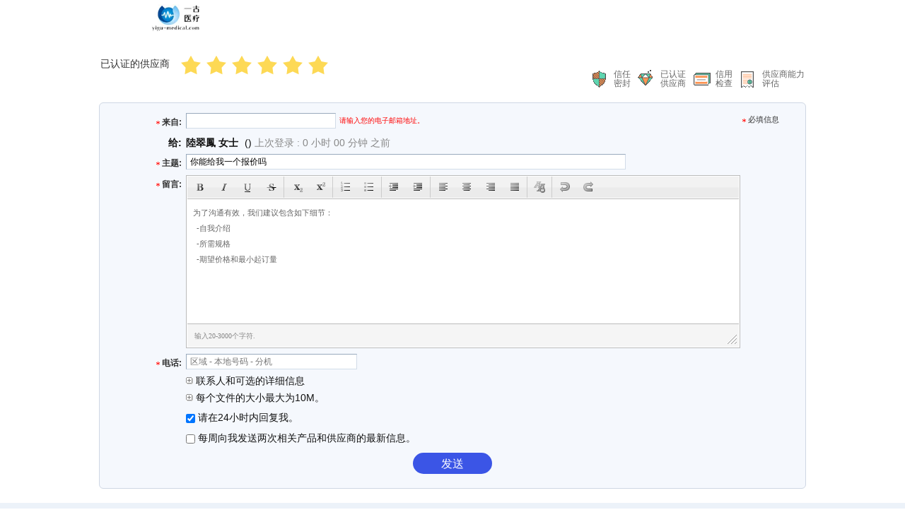

--- FILE ---
content_type: text/html
request_url: https://china.patientmonitor-repair.com/contactnow.html
body_size: 17198
content:
<!DOCTYPE html>
<html lang="zh">
<head>
	<meta charset="utf-8">
	<meta http-equiv="X-UA-Compatible" content="IE=edge">
	<meta name="viewport" content="width=device-width, initial-scale=1.0, maximum-scale=5.1, minimum-scale=1">
    <title>留言资讯-</title>
    <meta name="keywords" content="查询，请求报价" />
    <meta name="description" content="给我们发送询盘" />
    <link rel='preload'
					  href=/photo/patientmonitor-repair/sitetpl/style/common.css?ver=1706085898 as='style'><link type='text/css' rel='stylesheet'
					  href=/photo/patientmonitor-repair/sitetpl/style/common.css?ver=1706085898 media='all'><link rel="canonical" href="https://china.patientmonitor-repair.com/" />
<link rel="alternate" href="http://m.china.patientmonitor-repair.com/" media="only screen and (max-width: 640px)" />
<style type="text/css">
/*<![CDATA[*/
.consent__cookie {position: fixed;top: 0;left: 0;width: 100%;height: 0%;z-index: 100000;}.consent__cookie_bg {position: fixed;top: 0;left: 0;width: 100%;height: 100%;background: #000;opacity: .6;display: none }.consent__cookie_rel {position: fixed;bottom:0;left: 0;width: 100%;background: #fff;display: -webkit-box;display: -ms-flexbox;display: flex;flex-wrap: wrap;padding: 24px 80px;-webkit-box-sizing: border-box;box-sizing: border-box;-webkit-box-pack: justify;-ms-flex-pack: justify;justify-content: space-between;-webkit-transition: all ease-in-out .3s;transition: all ease-in-out .3s }.consent__close {position: absolute;top: 20px;right: 20px;cursor: pointer }.consent__close svg {fill: #777 }.consent__close:hover svg {fill: #000 }.consent__cookie_box {flex: 1;word-break: break-word;}.consent__warm {color: #777;font-size: 16px;margin-bottom: 12px;line-height: 19px }.consent__title {color: #333;font-size: 20px;font-weight: 600;margin-bottom: 12px;line-height: 23px }.consent__itxt {color: #333;font-size: 14px;margin-bottom: 12px;display: -webkit-box;display: -ms-flexbox;display: flex;-webkit-box-align: center;-ms-flex-align: center;align-items: center }.consent__itxt i {display: -webkit-inline-box;display: -ms-inline-flexbox;display: inline-flex;width: 28px;height: 28px;border-radius: 50%;background: #e0f9e9;margin-right: 8px;-webkit-box-align: center;-ms-flex-align: center;align-items: center;-webkit-box-pack: center;-ms-flex-pack: center;justify-content: center }.consent__itxt svg {fill: #3ca860 }.consent__txt {color: #a6a6a6;font-size: 14px;margin-bottom: 8px;line-height: 17px }.consent__btns {display: -webkit-box;display: -ms-flexbox;display: flex;-webkit-box-orient: vertical;-webkit-box-direction: normal;-ms-flex-direction: column;flex-direction: column;-webkit-box-pack: center;-ms-flex-pack: center;justify-content: center;flex-shrink: 0;}.consent__btn {width: 280px;height: 40px;line-height: 40px;text-align: center;background: #3ca860;color: #fff;border-radius: 4px;margin: 8px 0;-webkit-box-sizing: border-box;box-sizing: border-box;cursor: pointer;font-size:14px}.consent__btn:hover {background: #00823b }.consent__btn.empty {color: #3ca860;border: 1px solid #3ca860;background: #fff }.consent__btn.empty:hover {background: #3ca860;color: #fff }.open .consent__cookie_bg {display: block }.open .consent__cookie_rel {bottom: 0 }@media (max-width: 760px) {.consent__btns {width: 100%;align-items: center;}.consent__cookie_rel {padding: 20px 24px }}.consent__cookie.open {display: block;}.consent__cookie {display: none;}
/*]]>*/
</style>
<script type="text/javascript">
/*<![CDATA[*/
window.isvideotpl = 0;window.detailurl = '';

var colorUrl = '';
var aisearch = 0;
var selfUrl = '';
window.playerReportUrl='/vod/view_count/report';
var query_string = ["Inquiry","Inquiry"];
var g_tp = '';
var customtplcolor = 99606;
window.predomainsub = "";
/*]]>*/
</script>
</head>
<body>
<div>
<!--<div style="background:#222328;">-->
    <div class="cont_header">
        <div class="four_header_simple_136">
	<table width="100%" height="100%" cellpadding="0">
		<tbody>
		<tr>
			<td class="logo_wrap" colspan="2">
                <a title="" href="//china.patientmonitor-repair.com"><img style="max-width: 140px; max-height: 100px;" onerror="$(this).parent().hide();" src="/logo.gif" alt="" /></a>			</td>
		</tr>
		<tr>
			<td>
				<div class="top_rightB">
					<div class="fontSize fleft">已认证的供应商						<span>
							<img src="/images/landingpage_16.1.png" alt="star">
							<img src="/images/landingpage_16.1.png" alt="star">
							<img src="/images/landingpage_16.1.png" alt="star">
							<img src="/images/landingpage_16.1.png" alt="star">
							<img src="/images/landingpage_16.1.png" alt="star">
							<img src="/images/landingpage_16.1.png" alt="star">
						</span>
					</div>
					<div class="top_rightA"></div>
			</td>
			<td>
				<div class="incon fleft">
					<ul style="padding-left:10px;">
						<li class="one">信任 <br>
                            密封						</li>
						<li class="two">已认证 <br>
                            供应商						</li>
						<li class="three">信用 <br>
                            检查						</li>
						<li class="four">供应商能力<br>
                            评估						</li>
					</ul>
					<div class="clearfix"></div>
				</div>
				<div class="clearfix"></div>
			</td>
		</tr>
		</tbody>
	</table>
</div>
    </div>
    <div class="cont_main_box">
        <script type="text/javascript" src="/js/tinyeditor.js"></script>
<script>
    var inquirydata = {
        company_name : "",
        countrycode  :  "HN",
        name : "",
        picurl : "",
        pid : 0,
        showproduct : 0,
        source_url  : "",
        subject : "你能给我一个报价吗",
        username : "陸翠鳳 女士",
        viewTime : "上次登录 : 0 小时 00 分钟 之前"
    };
    //从缓存中取得数据
    var inquiry_cookies = document.cookie.match( new RegExp( "(^| )inquiry_extr=([^;]*)(;|$)" ) );
    var inquiry_infos = "";
    if ( inquiry_cookies != null ) {
        inquiry_infos = unescape(inquiry_cookies[2]);
        var inquirydata = JSON.parse(inquiry_infos);
    }

</script>
<div class="f_inquiry_box_simp">
    <div class="inquiry_content">
        <div class="g_mid">
            <form method="POST" name="inquiry" enctype="multipart/form-data" onsubmit="return doformCheck();">
                <input type="hidden" name="checkfrom" value="vpsinquiry"/>
                <table cellpadding="0" cellspacing="0" class="g_tab">
                    <tbody>
                    <tr>
                        <th valign="top" class="th_cs"><span class="qr_po">来自:</span></th>
                        <td valign="top" class="email_address_td">
                                                        <input type="text" id="email" name="email" class="inquiry_text" style="width: 200px; float: left;"
                                   value=""
                                   maxlength="128"
                                   onblur="inquirycheckemail(this.value);"/>
                            <label class="input-label" for="email" style="width: 0;height: 0;display: block;overflow: hidden;">email</label>
                            <div id="emailinfo" class="s">请输入您的电子邮箱地址。</div>
                            <div id="emailerror" class="error_cntr fleft">您的邮箱不正确！</div>
                            <script>
                                var inquiry_email = document.cookie.match( new RegExp( "(^| )inquiry_email=([^;]*)(;|$)" ) );
                                if(inquiry_email != null && inquiry_email != "undefined"){
                                    inquiry_email = unescape(inquiry_email[2]);
                                    document.getElementById("email").value = inquiry_email;
                                }
                            </script>
                        </td>
                        <td><span class="g_sta">必填信息</span></td>
                    </tr>
                    <tr>
                        <th valign="top">给:</th>
                        <td colspan="2" class="com_pro">
                            <div class="receiver-list">
                                <p><strong id="user_name">陸翠鳳</strong> (<span id="company_name"></span>)
                                    <span id="view_time"></span></p>
                                <script>
                                    if(inquirydata.username) {
                                        document.getElementById("user_name").innerHTML = inquirydata.username;
                                    }
                                    if(inquirydata.viewTime) {
                                        document.getElementById("view_time").innerHTML = inquirydata.viewTime;
                                    }
                                </script>

                                <div id="showproduct" style="display:none;">
                                    <input type="hidden" id="inquiry_pid" name="pid" value=""/>
                                    <div class="g_pro"> 产品展示:
                                        <a id="inquiry_desc" onmouseover="showDiv()" onmouseout="hideDiv()" class="blue" target="_blank"
                                           title=""
                                           href="">
                                            <span id="inquiry_pname"></span>
                                            <table class="product_table">
                                                <tbody>
                                                <tr>
                                                    <td>
                                                        <img id="inquiry_productpicurl" src="">
                                                    </td>
                                                </tr>
                                                </tbody>
                                            </table>
                                        </a>
                                    </div>
                                                                    </div>
                                <script>
                                    if(inquirydata.showproduct){
                                        document.getElementById("showproduct").style.display = 'block';
                                        document.getElementById("inquiry_pid").value = inquirydata.pid;
                                        document.getElementById("inquiry_desc").setAttribute('title',inquirydata.name);
                                        document.getElementById("inquiry_desc").setAttribute('href',inquirydata.source_url);
                                        document.getElementById("inquiry_pname").innerHTML = inquirydata.name;
                                        document.getElementById("inquiry_productpicurl").setAttribute('src',inquirydata.picurl);
                                    }else{
                                        document.getElementById("showproduct").style.display = 'none';
                                    }
                                    if(inquirydata.company_name) {
                                        document.getElementById("inquiry_company_name").innerHTML = inquirydata.company_name;
                                    }
                                </script>
                            </div>
                        </td>
                    </tr>
                    <tr id="email_tr" style="height: 1px;width:100%;display:none;">
                        <th></th>
                        <td colspan="2"></td>
                    </tr>
                    <tr>
                        <th class="th_cs" valign="top"><span class="qr_po">主题:</span></th>
                        <td colspan="2" valign="top" class="subject_td">
                            <input name="subject" id="subject" class="inquiry_text" value=""
                                   onblur="inquirychecksubject(this.value);">
                            <label class="input-label" for="subject" style="width: 0;height: 0;display: block;overflow: hidden;">subject</label>
                            <div id="topicerror" class="error_cntr">您的主题必须在10-255个字符之间！</div>
                            <script>
                                document.getElementById("subject").value = inquirydata.subject;
                            </script>
                        </td>
                    </tr>
                    <tr id="subject_tr" style="height: 1px;width:100%;display:none;">
                        <th></th>
                        <td colspan="2"></td>
                    </tr>
                                        <tr>
                        <th class="th_cs" valign="top"><span class="qr_po">留言:</span></th>
                        <td colspan="2" class="message_td" valign="top">

                            <textarea name="message" id="message"><div style=" color: #666666;font-size: 11px;left: 20px;line-height: 22px;font-family:Verdana,Arial;"><div>为了沟通有效，我们建议包含如下细节：<ul style="list-style: none outside none;margin:0;padding:0;text-indent: 5px;"><li>-自我介绍</li><li>-所需规格</li><li>-期望价格和最小起订量</li></ul></div></textarea>

                            <div id="messageerror" class="error_cntr">您的留言必须在20-3,000个字符之间！</div>
                        </td>
                    </tr>
                                        <script type="text/javascript">

                        var instance = new TINY.editor.edit('editor', {
                            id: 'message',
                            width: 780,
                            height: 173,
                            cssclass: 'te',
                            controlclass: 'tecontrol',
                            rowclass: 'teheader',
                            dividerclass: 'tedivider',
                            controls: ['bold', 'italic', 'underline', 'strikethrough', '|', 'subscript', 'superscript', '|',
                                'orderedlist', 'unorderedlist', '|', 'outdent', 'indent', '|', 'leftalign',
                                'centeralign', 'rightalign', 'blockjustify', '|', 'unformat', '|', 'undo', 'redo'],
                            footer: true,
                            fonts: ['Verdana', 'Arial', 'Georgia', 'Trebuchet MS'],
                            xhtml: true,
                            bodyid: 'editor',
                            footerclass: 'tefooter',
                            toggle: {text: 'source', activetext: 'wysiwyg', cssclass: 'toggle'},
                            resize: {cssclass: 'resize'},
                            tefootertips: '输入20-3000个字符.',
                        });

                        var inquiry_message = document.cookie.match( new RegExp( "(^| )inquiry_message=([^;]*)(;|$)" ) );
                        if(inquiry_message != null && inquiry_message != "undefined"){
                            inquiry_message = unescape(inquiry_message[2]);
                            document.getElementById("myframe").contentWindow.document.getElementById('editor').innerHTML = inquiry_message;
                        }

                        function focusfunc() {
                            instance.post();
                            var message = document.getElementById("message").value;
                            message = dealStr(message);
                            tips = dealStr(tips);
                            if (message == tips) {
                                document.getElementById("myframe").contentWindow.document.getElementById('editor').innerHTML = '';
                            }
                        }

                        function blurfunc() {
                            instance.post();
                            var message = document.getElementById("message").value;
                            if (message.length < 20 || message.length > 3000) {
                                $('#message_tips').css({'background': 'none repeat scroll 0 0 #F3FCFE', 'border': '1px solid #87D2E3'});
                                $('#messageerror').show();
                            } else {
                                $('#message_tips').css({'background': 'none repeat scroll 0 0 #F5F8FD', 'border': '0px solid'});
                                $('#messageerror').hide();
                            }
                            message = dealStr(message);
                            if (message == '') {
                                document.getElementById("myframe").contentWindow.document.getElementById('editor').innerHTML = sourceTips;
                            }
                        }

                        function messagefunc() {
                            var ifr = document.getElementById("myframe").contentWindow;
                            if (window.attachEvent) {
                                ifr.attachEvent("onfocus", focusfunc);
                                ifr.attachEvent("onblur", blurfunc);
                            }
                            else {
                                ifr.addEventListener("focus", focusfunc, false);
                                ifr.addEventListener("blur", blurfunc, false);
                            }
                        }

                        messagefunc();
                    </script>
                    <tr>
                        <th class="th_cs" valign="top"><span class="qr_po">
                            电话:</span>
                        </th>
                        <td>
                            <input type="text" value=""
                                   oninput="value=value.replace(/[^0-9_+-]/g,'');"
                                   onfocus="this.style.color='#000';if (this.value == '区域 - 本地号码 - 分机'){this.value = '';}"
                                   onblur="if (this.value == ''){this.value = '区域 - 本地号码 - 分机';this.style.color='#888';}"
                                   placeholder="区域 - 本地号码 - 分机" id="tel" name="tel" maxlength="60"
                                   style="width: 230px; color: rgb(136, 136, 136);" class="hint inquiry_text">
                        </td>
                    </tr>
                    <tr>
                        <th></th>
                        <td colspan="2" class="toggle_tab">

                            <div class="g_show">
                                <a class="blue">
                                    <span></span> 联系人和可选的详细信息                                </a>
                            </div>

                            <table width="100%" cellspacing="0" cellpadding="0" class="request">
                                <tbody>
                                <tr>
                                    <th width="17%" valign="top" scope="row" class="g_lab">
                                        <label> 名称: </label>
                                    </th>
                                    <td width="83%">
                                        <select name="gender">
                                            <option value="0">先生</option>
                                            <option value="1">太太</option>
                                            <option value="2">小姐</option>
                                            <option value="3">女士</option>
                                        </select>
                                        <input type="text"
                                               onfocus="if (this.value == '名字  姓氏'){this.value = '';this.style.color='#000';}"
                                               onblur="if (this.value == ''){this.value = '名字  姓氏';this.style.color='#888';}"
                                               value="名字  姓氏" id="name" name="name" maxlength="100"
                                               style="width: 180px; margin-right: 10px; color: rgb(136, 136, 136);" class="inquiry-text">
                                    </td>
                                </tr>
                                <tr>
                                    <th scope="row" valign="top" class="g_lab"><label>公司:</label></th>
                                    <td>
                                        <input type="text" style="width:300px" name="company" id="company" class="company inquiry-text" maxlength="200">
                                    </td>
                                </tr>
                                <tr>
                                    <th valign="top" class="g_lab" scope="row">
                                        <label>传真:</label>
                                    </th>
                                    <td>
                                        <input type="text"
                                                                                                                       onfocus="this.style.color='#000';if (this.value == '区域 - 本地号码 - 分机'){this.value = '';}"
                                                                                                                       onblur="if (this.value == ''){this.value = '区域 - 本地号码 - 分机';this.style.color='#888';}"
                                                                                                                       value="区域 - 本地号码 - 分机"
                                                                                                                       name="fax" id="fax"
                                                                                                                       maxlength="60"
                                                                                                                       style="width: 190px; color: rgb(136, 136, 136);"
                                                                                                                       class="hint inquiry-text">
                                    </td>
                                </tr>
                                <tr>
                                    <th class="g_lab" style="font-weight:normal; padding-top: 1px;" scope="row"><label>网站:</label>
                                    </th>
                                    <td>
                                        <input type="text" class="company inquiry-text" style="width:303px;" id="senderwebsite" name="senderwebsite"
                                               value="http://"/>
                                    </td>
                                </tr>
                                <tr>
                                    <th scope="row" valign="top" class="g_lab"><label>国家:</label></th>
                                    <td>
                                        <input type="hidden" name="moreinfo" id="moreinfo" value="1">
                                        <select style="padding: 0px ! important; width: 236px; color: rgb(51, 51, 51);" name="country" id="country">
                                            <optgroup label="选择公司所在地">
                                                <option value="" countrynum="">选择国家</option>
                                                <option value="CN" countrynum="86">China (Mainland)</option>
                                                <option value="CA" countrynum="1">Canada</option>
                                                <option value="HK" countrynum="852">Hong Kong,China</option>
                                                <option value="IN" countrynum="91">India</option>
                                                <option value="ID" countrynum="62">Indonesia</option>
                                                <option value="KR" countrynum="82">South Korea</option>
                                                <option value="MY" countrynum="60">Malaysia</option>
                                                <option value="SG" countrynum="65">Singapore</option>
                                                <option value="TW" countrynum="886">Taiwan,China</option>
                                                <option value="UK" countrynum="44">United Kingdom</option>
                                                <option value="US" countrynum="1">United States</option>
                                            </optgroup>
                                            <optgroup label="所有国家和地区（A到Z）">
                                                <option value="AF"  countrynum="93">Afghanistan
                                                </option>
                                                <option value="AL"  countrynum="355">Albania
                                                </option>
                                                <option value="DZ"  countrynum="213">Algeria
                                                </option>
                                                <option value="AS"  countrynum="684">American Samoa
                                                </option>
                                                <option value="AD"  countrynum="376">Andorra
                                                </option>
                                                <option value="AO"  countrynum="244">Angola
                                                </option>
                                                <option value="AI"  countrynum="1-264">Anguilla
                                                </option>
                                                <option value="AQ"  countrynum="672">Antarctica
                                                </option>
                                                <option value="AG"  countrynum="1-268">Antigua and Barbuda
                                                </option>
                                                <option value="AR"  countrynum="54">Argentina
                                                </option>
                                                <option value="AM"  countrynum="374">Armenia
                                                </option>
                                                <option value="AW"  countrynum="297">Aruba
                                                </option>
                                                <option value="AU"  countrynum="61">Australia
                                                </option>
                                                <option value="AT"  countrynum="43">Austria
                                                </option>
                                                <option value="AZ"  countrynum="994">Azerbaijan
                                                </option>
                                                <option value="BS"  countrynum="1-242">Bahamas
                                                </option>
                                                <option value="BH"  countrynum="973">Bahrain
                                                </option>
                                                <option value="BD"  countrynum="880">Bangladesh
                                                </option>
                                                <option value="BB"  countrynum="1-246">Barbados
                                                </option>
                                                <option value="BY"  countrynum="375">Belarus
                                                </option>
                                                <option value="BE"  countrynum="32">Belgium
                                                </option>
                                                <option value="BZ"  countrynum="501">Belize
                                                </option>
                                                <option value="BJ"  countrynum="229">Benin
                                                </option>
                                                <option value="BM"  countrynum="1-441">Bermuda
                                                </option>
                                                <option value="BT"  countrynum="975">Bhutan
                                                </option>
                                                <option value="BO"  countrynum="591">Bolivia
                                                </option>
                                                <option value="BA"  countrynum="387">Bosnia and Herzegovina
                                                </option>
                                                <option value="BW"  countrynum="267">Botswana
                                                </option>
                                                <option value="BV"  countrynum="">Bouvet Island
                                                </option>
                                                <option value="BR"  countrynum="55">Brazil
                                                </option>
                                                <option value="IO"  countrynum="1-284">British Indian Ocean Territory
                                                </option>
                                                <option value="BN"  countrynum="673">Brunei Darussalam
                                                </option>
                                                <option value="BG"  countrynum="359">Bulgaria
                                                </option>
                                                <option value="BF"  countrynum="226">Burkina Faso
                                                </option>
                                                <option value="BI"  countrynum="257">Burundi
                                                </option>
                                                <option value="KH"  countrynum="855">Cambodia
                                                </option>
                                                <option value="CM"  countrynum="237">Cameroon
                                                </option>
                                                <option value="CA"  countrynum="1">Canada
                                                </option>
                                                <option value="CV"  countrynum="238">Cape Verde
                                                </option>
                                                <option value="KY"  countrynum="1-345">Cayman Islands
                                                </option>
                                                <option value="CF"  countrynum="236">Central African Republic
                                                </option>
                                                <option value="TD"  countrynum="235">Chad
                                                </option>
                                                <option value="CL"  countrynum="56">Chile
                                                </option>
                                                <option value="CN"  countrynum="86">China (Mainland)
                                                </option>
                                                <option value="CX"  countrynum="61">Christmas Island
                                                </option>
                                                <option value="CC"  countrynum="61">Cocos (Keeling) Islands
                                                </option>
                                                <option value="CO"  countrynum="57">Colombia
                                                </option>
                                                <option value="KM"  countrynum="269">Comoros
                                                </option>
                                                <option value="CG"  countrynum="242">Congo
                                                </option>
                                                <option value="ZR"  countrynum="243">Congo, The Democratic Republic Of The
                                                </option>
                                                <option value="CK"  countrynum="682">Cook Islands
                                                </option>
                                                <option value="CR"  countrynum="506">Costa Rica
                                                </option>
                                                <option value="CI"  countrynum="225">Cote D'Ivoire
                                                </option>
                                                <option value="HR"  countrynum="385">Croatia (local name: Hrvatska)
                                                </option>
                                                <option value="CU"  countrynum="53">Cuba
                                                </option>
                                                <option value="CY"  countrynum="357">Cyprus
                                                </option>
                                                <option value="CZ"  countrynum="420">Czech Republic
                                                </option>
                                                <option value="DK"  countrynum="45">Denmark
                                                </option>
                                                <option value="DJ"  countrynum="253">Djibouti
                                                </option>
                                                <option value="DM"  countrynum="1-767">Dominica
                                                </option>
                                                <option value="DO"  countrynum="1-809">Dominican Republic
                                                </option>
                                                <option value="TP"  countrynum="670">East Timor
                                                </option>
                                                <option value="EC"  countrynum="593">Ecuador
                                                </option>
                                                <option value="EG"  countrynum="20">Egypt
                                                </option>
                                                <option value="SV"  countrynum="503">El Salvador
                                                </option>
                                                <option value="GQ"  countrynum="240">Equatorial Guinea
                                                </option>
                                                <option value="ER"  countrynum="291">Eritrea
                                                </option>
                                                <option value="EE"  countrynum="372">Estonia
                                                </option>
                                                <option value="ET"  countrynum="251">Ethiopia
                                                </option>
                                                <option value="FK"  countrynum="500">Falkland Islands (Malvinas)
                                                </option>
                                                <option value="FO"  countrynum="298">Faroe Islands
                                                </option>
                                                <option value="FJ"  countrynum="679">Fiji
                                                </option>
                                                <option value="FI"  countrynum="358">Finland
                                                </option>
                                                <option value="FR"  countrynum="33">France
                                                </option>
                                                <option value="FX"  countrynum="33">France Metropolitan
                                                </option>
                                                <option value="GF"  countrynum="594">French Guiana
                                                </option>
                                                <option value="PF"  countrynum="689">French Polynesia
                                                </option>
                                                <option value="TF"  countrynum="">French Southern Territories
                                                </option>
                                                <option value="GA"  countrynum="241">Gabon
                                                </option>
                                                <option value="GM"  countrynum="220">Gambia
                                                </option>
                                                <option value="GE"  countrynum="995">Georgia
                                                </option>
                                                <option value="DE"  countrynum="49">Germany
                                                </option>
                                                <option value="GH"  countrynum="233">Ghana
                                                </option>
                                                <option value="GI"  countrynum="350">Gibraltar
                                                </option>
                                                <option value="GR"  countrynum="30">Greece
                                                </option>
                                                <option value="GL"  countrynum="299">Greenland
                                                </option>
                                                <option value="GD"  countrynum="1-473">Grenada
                                                </option>
                                                <option value="GP"  countrynum="590">Guadeloupe
                                                </option>
                                                <option value="GU"  countrynum="1-671">Guam
                                                </option>
                                                <option value="GT"  countrynum="502">Guatemala
                                                </option>
                                                <option value="GN"  countrynum="224">Guinea
                                                </option>
                                                <option value="GW"  countrynum="245">Guinea-Bissau
                                                </option>
                                                <option value="GY"  countrynum="592">Guyana
                                                </option>
                                                <option value="HT"  countrynum="509">Haiti
                                                </option>
                                                <option value="HM"  countrynum="">Heard and Mc Donald Islands
                                                </option>
                                                <option value="HN" selected countrynum="504">Honduras
                                                </option>
                                                <option value="HK"  countrynum="852">Hong Kong,China
                                                </option>
                                                <option value="HU"  countrynum="36">Hungary
                                                </option>
                                                <option value="IS"  countrynum="354">Iceland
                                                </option>
                                                <option value="IN"  countrynum="91">India
                                                </option>
                                                <option value="ID"  countrynum="62">Indonesia
                                                </option>
                                                <option value="IR"  countrynum="98">Iran (Islamic Republic of)
                                                </option>
                                                <option value="IQ"  countrynum="964">Iraq
                                                </option>
                                                <option value="IE"  countrynum="353">Ireland
                                                </option>
                                                <option value="IM"  countrynum="">Isle of Man
                                                </option>
                                                <option value="IL"  countrynum="972">Israel
                                                </option>
                                                <option value="IT"  countrynum="39">Italy
                                                </option>
                                                <option value="JM"  countrynum="1-876">Jamaica
                                                </option>
                                                <option value="JP"  countrynum="81">Japan
                                                </option>
                                                <option value="JO"  countrynum="962">Jordan
                                                </option>
                                                <option value="KZ"  countrynum="7">Kazakhstan
                                                </option>
                                                <option value="KE"  countrynum="254">Kenya
                                                </option>
                                                <option value="KI"  countrynum="686">Kiribati
                                                </option>
                                                <option value="KS"  countrynum="">Kosovo
                                                </option>
                                                <option value="KW"  countrynum="965">Kuwait
                                                </option>
                                                <option value="KG"  countrynum="996">Kyrgyzstan
                                                </option>
                                                <option value="LA"  countrynum="856">Lao People's Democratic Republic
                                                </option>
                                                <option value="LV"  countrynum="371">Latvia
                                                </option>
                                                <option value="LB"  countrynum="961">Lebanon
                                                </option>
                                                <option value="LS"  countrynum="266">Lesotho
                                                </option>
                                                <option value="LR"  countrynum="231">Liberia
                                                </option>
                                                <option value="LY"  countrynum="218">Libyan Arab Jamahiriya
                                                </option>
                                                <option value="LI"  countrynum="423">Liechtenstein
                                                </option>
                                                <option value="LT"  countrynum="370">Lithuania
                                                </option>
                                                <option value="LU"  countrynum="352">Luxembourg
                                                </option>
                                                <option value="MO"  countrynum="853">Macau,China
                                                </option>
                                                <option value="MG"  countrynum="261">Madagascar
                                                </option>
                                                <option value="MW"  countrynum="265">Malawi
                                                </option>
                                                <option value="MY"  countrynum="60">Malaysia
                                                </option>
                                                <option value="MV"  countrynum="960">Maldives
                                                </option>
                                                <option value="ML"  countrynum="223">Mali
                                                </option>
                                                <option value="MT"  countrynum="356">Malta
                                                </option>
                                                <option value="MH"  countrynum="692">Marshall Islands
                                                </option>
                                                <option value="MQ"  countrynum="596">Martinique
                                                </option>
                                                <option value="MR"  countrynum="222">Mauritania
                                                </option>
                                                <option value="MU"  countrynum="230">Mauritius
                                                </option>
                                                <option value="YT"  countrynum="269">Mayotte
                                                </option>
                                                <option value="MX"  countrynum="52">Mexico
                                                </option>
                                                <option value="FM"  countrynum="691">Micronesia
                                                </option>
                                                <option value="MD"  countrynum="373">Moldova
                                                </option>
                                                <option value="MC"  countrynum="377">Monaco
                                                </option>
                                                <option value="MN"  countrynum="976">Mongolia
                                                </option>
                                                <option value="MNE"  countrynum="382">Montenegro
                                                </option>
                                                <option value="MS"  countrynum="1-664">Montserrat
                                                </option>
                                                <option value="MA"  countrynum="212">Morocco
                                                </option>
                                                <option value="MZ"  countrynum="258">Mozambique
                                                </option>
                                                <option value="MM"  countrynum="95">Myanmar
                                                </option>
                                                <option value="NA"  countrynum="264">Namibia
                                                </option>
                                                <option value="NR"  countrynum="674">Nauru
                                                </option>
                                                <option value="NP"  countrynum="977">Nepal
                                                </option>
                                                <option value="NL"  countrynum="31">Netherlands
                                                </option>
                                                <option value="AN"  countrynum="599">Netherlands Antilles
                                                </option>
                                                <option value="NC"  countrynum="687">New Caledonia
                                                </option>
                                                <option value="NZ"  countrynum="64">New Zealand
                                                </option>
                                                <option value="NI"  countrynum="505">Nicaragua
                                                </option>
                                                <option value="NE"  countrynum="227">Niger
                                                </option>
                                                <option value="NG"  countrynum="234">Nigeria
                                                </option>
                                                <option value="NU"  countrynum="683">Niue
                                                </option>
                                                <option value="NF"  countrynum="672">Norfolk Island
                                                </option>
                                                <option value="KP"  countrynum="850">North Korea
                                                </option>
                                                <option value="MP"  countrynum="1670">Northern Mariana Islands
                                                </option>
                                                <option value="NO"  countrynum="47">Norway
                                                </option>
                                                <option value="OM"  countrynum="968">Oman
                                                </option>
                                                <option value="Other"  countrynum="">Other Country
                                                </option>
                                                <option value="PK"  countrynum="92">Pakistan
                                                </option>
                                                <option value="PW"  countrynum="680">Palau
                                                </option>
                                                <option value="PS"  countrynum="970">Palestine
                                                </option>
                                                <option value="PA"  countrynum="507">Panama
                                                </option>
                                                <option value="PG"  countrynum="675">Papua New Guinea
                                                </option>
                                                <option value="PY"  countrynum="595">Paraguay
                                                </option>
                                                <option value="PE"  countrynum="51">Peru
                                                </option>
                                                <option value="PH"  countrynum="63">Philippines
                                                </option>
                                                <option value="PN"  countrynum="872">Pitcairn
                                                </option>
                                                <option value="PL"  countrynum="48">Poland
                                                </option>
                                                <option value="PT"  countrynum="351">Portugal
                                                </option>
                                                <option value="PR"  countrynum="1-787">Puerto Rico
                                                </option>
                                                <option value="QA"  countrynum="974">Qatar
                                                </option>
                                                <option value="RE"  countrynum="262">Reunion
                                                </option>
                                                <option value="RO"  countrynum="40">Romania
                                                </option>
                                                <option value="RU"  countrynum="7">Russian Federation
                                                </option>
                                                <option value="RW"  countrynum="250">Rwanda
                                                </option>
                                                <option value="KN"  countrynum="1">Saint Kitts and Nevis
                                                </option>
                                                <option value="LC"  countrynum="1">Saint Lucia
                                                </option>
                                                <option value="VC"  countrynum="1">Saint Vincent and the Grenadines
                                                </option>
                                                <option value="WS"  countrynum="685">Samoa
                                                </option>
                                                <option value="SM"  countrynum="378">San Marino
                                                </option>
                                                <option value="ST"  countrynum="239">Sao Tome and Principe
                                                </option>
                                                <option value="SA"  countrynum="966">Saudi Arabia
                                                </option>
                                                <option value="SN"  countrynum="221">Senegal
                                                </option>
                                                <option value="SRB"  countrynum="381">Serbia
                                                </option>
                                                <option value="SC"  countrynum="248">Seychelles
                                                </option>
                                                <option value="SL"  countrynum="232">Sierra Leone
                                                </option>
                                                <option value="SG"  countrynum="65">Singapore
                                                </option>
                                                <option value="SK"  countrynum="421">Slovakia (Slovak Republic)
                                                </option>
                                                <option value="SI"  countrynum="386">Slovenia
                                                </option>
                                                <option value="SB"  countrynum="677">Solomon Islands
                                                </option>
                                                <option value="SO"  countrynum="252">Somalia
                                                </option>
                                                <option value="ZA"  countrynum="27">South Africa
                                                </option>
                                                <option value="KR"  countrynum="82">South Korea
                                                </option>
                                                <option value="ES"  countrynum="34">Spain
                                                </option>
                                                <option value="LK"  countrynum="94">Sri Lanka
                                                </option>
                                                <option value="SH"  countrynum="290">St. Helena
                                                </option>
                                                <option value="PM"  countrynum="508">St. Pierre and Miquelon
                                                </option>
                                                <option value="SD"  countrynum="249">Sudan
                                                </option>
                                                <option value="SR"  countrynum="597">Suriname
                                                </option>
                                                <option value="SJ"  countrynum="">Svalbard and Jan Mayen Islands
                                                </option>
                                                <option value="SZ"  countrynum="268">Swaziland
                                                </option>
                                                <option value="SE"  countrynum="46">Sweden
                                                </option>
                                                <option value="CH"  countrynum="41">Switzerland
                                                </option>
                                                <option value="SY"  countrynum="963">Syrian Arab Republic
                                                </option>
                                                <option value="TW"  countrynum="886">Taiwan,China
                                                </option>
                                                <option value="TJ"  countrynum="992">Tajikistan
                                                </option>
                                                <option value="TZ"  countrynum="255">Tanzania
                                                </option>
                                                <option value="TH"  countrynum="66">Thailand
                                                </option>
                                                <option value="MK"  countrynum="389">The former Yugoslav Republic of Macedonia
                                                </option>
                                                <option value="TG"  countrynum="228">Togo
                                                </option>
                                                <option value="TK"  countrynum="690">Tokelau
                                                </option>
                                                <option value="TO"  countrynum="676">Tonga
                                                </option>
                                                <option value="TT"  countrynum="1-868">Trinidad and Tobago
                                                </option>
                                                <option value="TN"  countrynum="216">Tunisia
                                                </option>
                                                <option value="TR" countrynum="90">Turkey
                                                </option>
                                                <option value="TM" countrynum="993">Turkmenistan
                                                </option>
                                                <option value="TC" countrynum="1-649">Turks and Caicos Islands
                                                </option>
                                                <option value="TV" countrynum="688">Tuvalu
                                                </option>
                                                <option value="UG" countrynum="256">Uganda
                                                </option>
                                                <option value="UA" countrynum="380">Ukraine
                                                </option>
                                                <option value="AE" countrynum="971">United Arab Emirates
                                                </option>
                                                <option value="UK" countrynum="44">United Kingdom
                                                </option>
                                                <option value="US" countrynum="1">United States
                                                </option>
                                                <option value="UM" countrynum="">United States Minor Outlying Islands
                                                </option>
                                                <option value="UY" countrynum="598">Uruguay
                                                </option>
                                                <option value="UZ" countrynum="998">Uzbekistan
                                                </option>
                                                <option value="VU" countrynum="678">Vanuatu
                                                </option>
                                                <option value="VA" countrynum="39">Vatican City State (Holy See)
                                                </option>
                                                <option value="VE" countrynum="58">Venezuela
                                                </option>
                                                <option value="VN" countrynum="84">Vietnam
                                                </option>
                                                <option value="VG" countrynum="1284">Virgin Islands (British)
                                                </option>
                                                <option value="VI" countrynum="1340">Virgin Islands (U.S.)
                                                </option>
                                                <option value="WF" countrynum="681">Wallis And Futuna Islands
                                                </option>
                                                <option value="EH" countrynum="685">Western Sahara
                                                </option>
                                                <option value="YE" countrynum="967">Yemen
                                                </option>
                                                <option value="YU" countrynum="381">Yugoslavia
                                                </option>
                                                <option value="ZM" countrynum="260">Zambia
                                                </option>
                                                <option value="ZW" countrynum="263">Zimbabwe
                                                </option>
                                            </optgroup>
                                        </select>
                                    </td>
                                </tr>
                                <tr>
                                    <th class="g_lab" valign="top" scope="row"><label>可选的细节:</label></th>
                                    <td style="padding-top: 3px;">
                                        <table width="100%" cellspacing="0" cellpadding="0" border="0">
                                            <tbody>
                                            <tr>
                                                <th width="110" class="g_lab" style="font-weight:normal; padding-top: 1px;" scope="row">
                                                    <label>价格与条款:</label></th>
                                                <td style="width:400px;">
                                                    <span class="fl" style="line-height: 18px;">价格与条款&nbsp;</span>
                                                    <select class="fl" name="incoterm" style="width: 116px; color: rgb(51, 51, 51);">
                                                        <option value="-1">-</option>
                                                        <option value="0">FOB</option>
                                                        <option value="1">CIF</option>
                                                        <option value="2">CNF</option>
                                                        <option value="3">Other</option>
                                                    </select>
                                                    <span class="fl" style="line-height: 18px;">&nbsp;付款&nbsp;</span>
                                                    <select name="payment" style="width: 116px; color: rgb(51, 51, 51);">
                                                        <option value="-1">-</option>
                                                        <option value="0">L/C</option>
                                                        <option value="1">T/T</option>
                                                        <option value="2">Escrow</option>
                                                        <option value="3">Other</option>
                                                    </select>
                                                    <input type="hidden" name="requestquote" id="requestquote" value="1">
                                                </td>
                                            </tr>
                                            <tr>
                                                <th class="g_lab" style="font-weight:normal; padding-top: 1px;" scope="row">
                                                    <label>初始订单:</label>
                                                </th>
                                                <td>
                                                    <input type="text" style="width: 262px; margin-right: 10px;" name="order" maxlength="100"
                                                           class="hint inquiry-text"><span
                                                        style="color: rgb(170, 170, 170);">例如10,000 / pcs</span>
                                                </td>
                                            </tr>
                                            <tr>
                                                <th class="g_lab" style="font-weight:normal; padding-top: 1px;" scope="row">
                                                    <label>示例条款:</label>
                                                </th>
                                                <td>
                                                    <select name="sample" style="width: 262px; color: rgb(51, 51, 51);">
                                                        <option value="-1">示例条款</option>
                                                        <option value="0">免费样品</option>
                                                        <option value="1">买家支付运费</option>
                                                        <option value="2">卖家支付运费</option>
                                                        <option value="3">买家支付样品费</option>
                                                        <option value="4">卖家支付样品费</option>
                                                        <option value="5">买方支付运费和样品费</option>
                                                        <option value="6">卖家支付运费和样品费</option>
                                                    </select>
                                                </td>
                                            </tr>
                                            <tr>
                                                <th class="g_lab" style="font-weight:normal; padding-top: 1px;" scope="row">
                                                    <label>其他请求:</label></th>
                                                <td style="padding-left: 0;">
                                                    <input type="checkbox" name="othersc" value="1">规格&nbsp;&nbsp;
                                                    <input type="checkbox" name="othercd" value="2">公司描述&nbsp;&nbsp;
                                                    <input type="checkbox" name="otherscdt" value="4">交付时间&nbsp;&nbsp;
                                                </td>
                                            </tr>
                                            </tbody>
                                        </table>
                                    </td>
                                </tr>
                                </tbody>
                            </table>

                        </td>
                    </tr>
                    <tr>
                        <th></th>
                        <td colspan="2" class="toggle_tab">
                            <div class="g_show">
                                <a class="blue">
                                    <span></span> 每个文件的大小最大为10M。                                </a>
                            </div>
                            <table width="100%" cellspacing="0" cellpadding="0" border="0" class="file_table">
                                <tbody>
                                <tr>
                                    <th width="15%" valign="top" scope="row" class="g_lab"><label>文件 1:</label></th>
                                    <td width="85%"><input size="40" type="file" onchange="getFileSize(this)" name="file1"></td>
                                </tr>
                                <tr>
                                    <th valign="top" scope="row" class="g_lab"><label>文件 2:</label></th>
                                    <td><input size="40" type="file" onchange="getFileSize(this)" name="file2"></td>
                                </tr>
                                <tr>
                                    <th valign="top" scope="row" class="g_lab"><label>文件 3:</label></th>
                                    <td><input size="40" type="file" onchange="getFileSize(this)" name="file3"></td>
                                </tr>
                                <tr>
                                    <th valign="top" scope="row" class="g_lab"><label>文件 4:</label></th>
                                    <td><input size="40" type="file" onchange="getFileSize(this)" name="file4"></td>
                                </tr>
                                <tr>
                                    <th valign="top" scope="row" class="g_lab"><label>文件 5:</label></th>
                                    <td><input size="40" type="file" onchange="getFileSize(this)" name="file5"></td>
                                </tr>
                                </tbody>
                            </table>
                        </td>
                    </tr>
                    <tr>
                        <td></td>
                        <td colspan="2">
                            <div class="time_wrap">
                                <input type="checkbox" name="iscontact" id="iscontact" checked="checked" value="1">
                                <label class="input-label" for="iscontact"></label>
                                请在24小时内回复我。                            </div>
                            <div class="time_wrap">
                                <input type="checkbox" name="newsletter" id="newsletter" value="1">
                                <label class="input-label" for="newsletter"></label>
                                每周向我发送两次相关产品和供应商的最新信息。                            </div>
                        </td>
                    </tr>
                    </tbody>
                </table>
                <input type=hidden name="guid" value="d7b7cfaa1d723600a7ebf6040efd96ce">                <script type="text/javascript" src="/js/form.js"></script>
                <div class="clearfix"></div>
                <div class="btn_wrap">
                    <input id="inquiry_submit" type="submit" value="发送" class="btn g_btn" style="background:#ff771c url(/images/css-sprite.png) -255px -211px;color:#fff;border-radius:2px;font-size:16px;height:30px;line-height:28px;width:auto;padding:2px 20px 2px 40px;">
                </div>
            </form>

            <div class="clearfix"></div>
        </div>
    </div>
</div>

<script>
    var tips = '为了沟通有效，我们建议包含如下细节：-自我介绍-所需规格-期望价格和最小起订量';
    tips = dealStr(tips);
    var sourceTips = '<div style=\" color: #666666;font-size: 11px;left: 20px;line-height: 22px;font-family:Verdana,Arial;\"><div>为了沟通有效，我们建议包含如下细节：<ul style=\"list-style: none outside none;margin:0;padding:0;text-indent: 5px;\"><li>-自我介绍</li><li>-所需规格</li><li>-期望价格和最小起订量</li></ul></div>';
    var first_name = "名字  姓氏";
    var area = "区域 - 本地号码 - 分机";
    var inquirysave = "/contactsave.html";

    function dealStr(str) {
        str = str.replace(/<\/?.+?>/g, "");
        str = str.replace(/(^\s+)|(\s+$)/g, "");
        str = str.replace(/\s/g, "");
        return str;
    }
    window.addEventListener('load', function () {
        $('.checkbox-wrap label').each(function(){
            if($(this).find('input').prop('checked')){
                $(this).addClass('on')
            }else {
                $(this).removeClass('on')
            }
        })
        $('.checkbox-wrap label').click(function (ev) {
            if (ev.target.tagName.toUpperCase() != 'INPUT') {
                $(this).toggleClass('on')
            }
        })
    })
    function toCheckMust(name) {
        $('#'+name+'error').hide();
    }
    function doformCheck() {
                return formCheck();
    }
    function formCheck() {

        instance.post();
        var topic = $("#subject").val();
////    console.debug(topic)
        var message = $("#message").val();
        message = dealStr(message);
////    console.debug(message)
        var email = $("#email").val();
////    console.debug(email)
        var cansubmit = new Array();
////    console.debug(cansubmit)
        var safesubmit = true;
////    console.debug(safesubmit)
////    console.debug('end')

        if (topic.length < 10 || topic.length > 255) {

//        console.debug(999)
            $('#subject').parent().css({'background': 'none repeat scroll 0 0 #F3FCFE', 'border': '1px solid #87D2E3'});
            $('#topicerror').show();
            $('#subject_tr').show();
            cansubmit["topic"] = false;
        }
        else {
//        console.debug(1007)

            cansubmit["topic"] = true;
        }
        if (message == tips) {
//        console.debug(1012)

            $('#message_tips').css({'background': 'none repeat scroll 0 0 #F3FCFE', 'border': '1px solid #87D2E3'});
            $('#messageerror').show();
            cansubmit["message"] = false;
        } else {
//        console.debug(1018)

            var message_len = message.length;
            if (message_len > 3000 || message_len < 20) {

                $('#message_tips').css({'background': 'none repeat scroll 0 0 #F3FCFE', 'border': '1px solid #87D2E3'});
                $('#messageerror').show();
                cansubmit["message"] = false;

//            console.debug('message 字段长度太短')
            }
            else {
//            console.debug(1031)

                cansubmit["message"] = true;
            }
        }
    console.debug(1036);return false;

        if (email.search(/^\w+((-\w+)|(\.\w+))*\@[A-Za-z0-9]+((\.|-)[A-Za-z0-9]+)*\.[A-Za-z0-9]+$/) == -1) {
//        console.debug(1039)

            $('#email').parent().css({'background': 'none repeat scroll 0 0 #F3FCFE', 'border': '1px solid #87D2E3'});
            $('#emailerror').show();
            $('#email_tr').show();
            cansubmit["email"] = false;
        }
        else {
//        console.debug(1049)

            cansubmit["email"] = true;
        }
        cansubmit["code"] = true;
//    console.debug(1054)

//    console.debug(safesubmit)
        for (var can in cansubmit) {
            if (cansubmit[can] == false) {
//            console.debug(can)
//            console.debug(cansubmit[can])
//            console.debug(cansubmit)
                safesubmit = false;
            }
        }

//    console.debug(safesubmit)
//    console.debug(1063)

        if (document.getElementById('name').value == "名字  姓氏") {
            document.getElementById('name').value = "";
        }
        if (document.getElementById('tel').value == "区域 - 本地号码 - 分机") {
            document.getElementById('tel').value = '';
        }
        if (document.getElementById('fax').value == "区域 - 本地号码 - 分机") {
            document.getElementById('fax').value = '';
        }
        if (document.getElementById('senderwebsite').value == "http://") {
            document.getElementById('senderwebsite').value = '';
        }
//    console.debug(1077)

        if (!safesubmit) {
            return false;
        }

        if (!$("#inquiry_submit")[0].repeat) {
            $("#inquiry_submit")[0].repeat = true;
        } else {
            return false;
        }

        $("#inquiry_submit").attr('disabled',true);
        document.inquiry.action = "/contactsave.html";
        document.inquiry.submit();
        $("#inquiry_submit").attr('disabled',false);

    }

    function showDiv() {
        document.getElementById("pro_div").style.visibility = "visible";
    }

    function hideDiv() {
        document.getElementById("pro_div").style.visibility = "hidden";
    }

    function pic_reset(drawImage, thumbs_size) {
        var max = thumbs_size.split(',');
        var fixwidth = max[0];
        var fixheight = max[1];
        w = drawImage.width;
        h = drawImage.height;
        hbak = h;
        if (w > fixwidth) {
            drawImage.width = fixwidth;
            drawImage.height = h / (w / fixwidth);
            hbak = drawImage.height;
        }
        if (hbak > fixheight) {
            drawImage.height = fixheight;
            drawImage.width = w / (h / fixheight);
        }
    }
    function getFileSize(fileObj) {
//    console.log('752')
        if (document.all) {
            window.oldOnError = window.onerror;
            window.onerror = function (err) {
                if (err.indexOf('utomation') != -1) {
                    alert('No access to the file permissions.');
                    return true;
                }
                else
                    return false;
            };
            var fso = new ActiveXObject('Scripting.FileSystemObject');
            var file = fso.GetFile(fileName);
            window.onerror = window.oldOnError;
            var size = file.Size;
            if (size > 10485760) {
                alert("大图");
            }
        } else {

            var image = new Image();
            image.dynsrc = fileObj.value;
            var size = image.fileSize || fileObj.files[0].fileSize;
            if (size > 10485760) {
                alert("大图");
            }
        }
    }
</script>

<script type="text/javascript">
    var _gaq = _gaq || [];
    _gaq.push(['_setAccount', 'UA-23091850-1']);
    _gaq.push(['_setDomainName', '.frbiz.com']);
    _gaq.push(['_trackPageview']);
    (function () {
        var ga = document.createElement('script');
        ga.type = 'text/javascript';
        ga.async = true;
        ga.src = ('https:' == document.location.protocol ? 'https://ssl' : 'http://www') + '.google-analytics.com/ga.js';
        var s = document.getElementsByTagName('script')[0];
        s.parentNode.insertBefore(ga, s);
    })();
</script>    </div>
</div>
<div>
<div class="four_global_footer_108">
    <div id="footer">
        <div class="footer_top contain-w">
            <div class="footer_top_box">
                <div class="list sns">
                    <div class="logo-wrap">
                        <a title="来自中国的監護儀維修制造商" href="//china.patientmonitor-repair.com"><img onerror="$(this).parent().hide();" src="/logo.gif" alt="来自中国的監護儀維修制造商" /></a>                    </div>
                                            <h2 class="compant-tt">
                            <p>廣州一古醫療設備維修有限公司</p>

<p>&nbsp; &nbsp; &nbsp; &nbsp; &nbsp; &mdash;專注監護維修12年！</p>

<p>&nbsp;</p>

<p>&nbsp; &nbsp; &nbsp; &nbsp; &nbsp; &nbsp; &nbsp; &nbsp; &nbsp; &nbsp; &nbsp; &nbsp;</p>                        </h2>
                                        <div class="icon-show">
                                                                                            </div>
                </div>
                <div class="list">
                    <div class="title">类别</div>
                                            <div class="item text-over">
                            <a class="footer_icon_check" title="来自中国的优质監護儀維修正在热销中" href="/supplier-108956.html"><i class="iconfont icon-dagou"></i>監護儀維修</a>                        </div>
                                            <div class="item text-over">
                            <a class="footer_icon_check" title="来自中国的优质監護儀配件正在热销中" href="/supplier-108957.html"><i class="iconfont icon-dagou"></i>監護儀配件</a>                        </div>
                                            <div class="item text-over">
                            <a class="footer_icon_check" title="来自中国的优质監護儀模塊維修正在热销中" href="/supplier-108958.html"><i class="iconfont icon-dagou"></i>監護儀模塊維修</a>                        </div>
                                            <div class="item text-over">
                            <a class="footer_icon_check" title="来自中国的优质除顫儀維修正在热销中" href="/supplier-108959.html"><i class="iconfont icon-dagou"></i>除顫儀維修</a>                        </div>
                                    </div>
                <div class="list">
                    <div class="title">关于我们</div>
                                            <div class="item text-over">
                            <a href="/aboutus.html#intruduction">
                                                                简介                                                            </a>
                        </div>
                                            <div class="item text-over">
                            <a href="/aboutus.html#history">
                                                                历史                                                            </a>
                        </div>
                                            <div class="item text-over">
                            <a href="/aboutus.html#service">
                                                                服务                                                            </a>
                        </div>
                                            <div class="item text-over">
                            <a href="/aboutus.html#team">
                                                                我们的团队                                                            </a>
                        </div>
                                    </div>
                <div class="list">
                    <div class="title">工厂展示</div>
                                            <div class="item text-over">
                            <a href="/factory.html#line">生产线</a>
                        </div>
                                            <div class="item text-over">
                            <a href="/factory.html#oem">OEM/ODM</a>
                        </div>
                                            <div class="item text-over">
                            <a href="/factory.html#rd">研发</a>
                        </div>
                                    </div>
                <div class="list contact_list">
                    <div class="title">联系我们</div>
                    <table width="100%" border="0" class="item">
                                                                            <tr>
                                <td>
                                    <span>广州市萝岗区科学大道风信路1号锦昊智盈中心206室</span>
                                </td>
                            </tr>
                                                                            <tr>
                                <td>
                                    <span>86-020-29894155</span>
                                </td>
                            </tr>
                                                                            <tr>
                                <td>
                                    <span>cuifenglu@gzyg-med.com</span>
                                </td>
                            </tr>
                                            </table>
                </div>
                <div class="clear">
                </div>
            </div>
        </div>
        <!--sgs-->
                <div class="footer_down">
            <div class="footer_down_box">


                <div class="link">
                    <div class="item">
                        <a title="" href="/quality.html">质量控制</a>                        <span>|</span>
                    </div>
                    <div class="item">
                        <a title="站点地图" href="/sitemap.html">站点地图</a>                        <span>|</span>
                    </div>
                    <div class="item" >
                        <a title="" href="/privacy.html">隐私政策</a>                        <span>|</span>
                    </div>
                                        <div class="item">
                        <a title="" href="http://m.china.patientmonitor-repair.com">移动端</a>                    </div>
                                    </div>
                <p id="copymsg" class="w copyright">
                    china 好 质量 監護儀維修 供应商. © 2009 - 2025 . All Rights Reserved.                 </p>
            </div>
        </div>
    </div>
</div>
</div>
			<script type='text/javascript' src='/js/jquery.js'></script>
					  <script type='text/javascript' src='/js/common_99606.js'></script><script type="text/javascript"> (function() {var e = document.createElement('script'); e.type = 'text/javascript'; e.async = true; e.src = '/stats.js'; var s = document.getElementsByTagName('script')[0]; s.parentNode.insertBefore(e, s); })(); </script><noscript><img style="display:none" src="/stats.php" width=0 height=0 rel="nofollow"/></noscript>
<script type="text/javascript">
/*<![CDATA[*/

									var htmlContent = `
								<div class="consent__cookie">
									<div class="consent__cookie_bg"></div>
									<div class="consent__cookie_rel">
										<div class="consent__close" onclick="allConsentNotGranted()">
											<svg t="1709102891149" class="icon" viewBox="0 0 1024 1024" version="1.1" xmlns="http://www.w3.org/2000/svg" p-id="3596" xmlns:xlink="http://www.w3.org/1999/xlink" width="32" height="32">
												<path d="M783.36 195.2L512 466.56 240.64 195.2a32 32 0 0 0-45.44 45.44L466.56 512l-271.36 271.36a32 32 0 0 0 45.44 45.44L512 557.44l271.36 271.36a32 32 0 0 0 45.44-45.44L557.44 512l271.36-271.36a32 32 0 0 0-45.44-45.44z" fill="#2C2C2C" p-id="3597"></path>
											</svg>
										</div>
										<div class="consent__cookie_box">
											<div class="consent__warm">Welcome to patientmonitor-repair.com</div>
											<div class="consent__title">patientmonitor-repair.com asks for your consent to use your personal data to:</div>
											<div class="consent__itxt"><i><svg t="1707012116255" class="icon" viewBox="0 0 1024 1024" version="1.1" xmlns="http://www.w3.org/2000/svg" p-id="11708" xmlns:xlink="http://www.w3.org/1999/xlink" width="20" height="20">
														<path d="M768 890.88H256a90.88 90.88 0 0 1-81.28-50.56 94.08 94.08 0 0 1 7.04-99.2A412.16 412.16 0 0 1 421.12 576a231.68 231.68 0 1 1 181.76 0 412.16 412.16 0 0 1 241.92 163.2 94.08 94.08 0 0 1 7.04 99.2 90.88 90.88 0 0 1-83.84 52.48zM512 631.68a344.96 344.96 0 0 0-280.96 146.56 30.08 30.08 0 0 0 0 32.64 26.88 26.88 0 0 0 24.32 16H768a26.88 26.88 0 0 0 24.32-16 30.08 30.08 0 0 0 0-32.64A344.96 344.96 0 0 0 512 631.68z m0-434.56a167.68 167.68 0 1 0 167.68 167.68A167.68 167.68 0 0 0 512 197.12z" p-id="11709"></path>
													</svg></i>Personalised advertising and content, advertising and content measurement, audience research and services development</div>
											<div class="consent__itxt"><i><svg t="1709102557526" class="icon" viewBox="0 0 1024 1024" version="1.1" xmlns="http://www.w3.org/2000/svg" p-id="2631" xmlns:xlink="http://www.w3.org/1999/xlink" width="20" height="20">
														<path d="M876.8 320H665.6c-70.4 0-128 57.6-128 128v358.4c0 70.4 57.6 128 128 128h211.2c70.4 0 128-57.6 128-128V448c0-70.4-57.6-128-128-128z m-211.2 64h211.2c32 0 64 25.6 64 64v320H608V448c0-38.4 25.6-64 57.6-64z m211.2 480H665.6c-25.6 0-44.8-12.8-57.6-38.4h320c-6.4 25.6-25.6 38.4-51.2 38.4z" p-id="2632"></path>
														<path d="M499.2 704c0-19.2-12.8-32-32-32H140.8c-19.2 0-38.4-19.2-38.4-38.4V224c0-19.2 19.2-32 38.4-32H768c19.2 0 38.4 19.2 38.4 38.4v38.4c0 19.2 12.8 32 32 32s32-12.8 32-32V224c0-51.2-44.8-96-102.4-96H140.8c-57.6 0-102.4 44.8-102.4 96v409.6c0 57.6 44.8 102.4 102.4 102.4h326.4c25.6 0 32-19.2 32-32z m0 64H326.4c-19.2 0-32 12.8-32 32s12.8 32 32 32h166.4c19.2 0 32-12.8 32-32s-12.8-32-25.6-32z" p-id="2633"></path>
													</svg></i>Store and/or access information on a device</div>
											<div class="consent__txt">Your personal data will be processed and information from your device (cookies, unique identifiers, and other device data) may be stored by, accessed by and shared with 135 TCF vendor(s) and 65 ad partner(s), or used specifically by this site or app.</div>
											<div class="consent__txt">Some vendors may process your personal data on the basis of legitimate interest, which you can object to by do not consent. Contact our platform customer service, you can also withdraw your consent.</div>


										</div>
										<div class="consent__btns">
											<span class="consent__btn" onclick="allConsentGranted()">Consent</span>
											<span class="consent__btn empty" onclick="allConsentNotGranted()">Do not consent</span>
										</div>
									</div>
								</div>
							`;
							var newElement = document.createElement('div');
							newElement.innerHTML = htmlContent;
							document.body.appendChild(newElement);
							var consent__cookie = {
								init:function(){},
								open:function(){
									document.querySelector('.consent__cookie').className = 'consent__cookie open';
									document.body.style.overflow = 'hidden';
								},
								close:function(){
									document.querySelector('.consent__cookie').className = 'consent__cookie';
									document.body.style.overflow = '';
								}
							};
		
/*]]>*/
</script>
</body>
</html>
<!-- static:2025-12-05 00:00:11 -->


--- FILE ---
content_type: application/x-javascript
request_url: https://china.patientmonitor-repair.com/js/common_99606.js
body_size: 26062
content:
!function(a){var b=/MSIE [1-7]\./.test(navigator.userAgent),c=4;a.watermarker=function(){},a.extend(a.watermarker,{defaults:{color:"#999",left:0,top:0,fallback:!1,animDuration:300,minOpacity:.6},setDefaults:function(b){a.extend(a.watermarker.defaults,b)},checkVal:function(b,c){return 0===b.length?a(c).show():a(c).hide(),b.length>0},html5_support:function(){var a=document.createElement("input");return"placeholder"in a}}),a.fn.watermark=function(d,e){var f;return e=a.extend({},a.watermarker.defaults,e),f=this.filter("textarea, input:not(:checkbox,:radio,:file,:submit,:reset)"),e.fallback&&a.watermarker.html5_support()?this:(f.each(function(){var f,g,h,i,j,k,l,m,n=0;f=a(this),k=f.attr("id"),"processed"!==f.attr("data-jq-watermark")&&(g=void 0!==f.attr("placeholder")&&""!==f.attr("placeholder")?"placeholder":"title",h=void 0===d||""===d?a(this).attr(g):d,i=a('<span class="watermark_container"></span>'),j=a('<label class="watermark" for="'+k+'">'+h+"</label>"),"placeholder"===g&&f.removeAttr("placeholder"),i.css({display:"inline-block",position:"relative"}),"true"===f.attr("data-percent-width")&&i.css("width","100%"),"true"===f.attr("data-percent-height")&&i.css("height","100%"),b&&i.css({zoom:1,display:"inline"}),f.wrap(i).attr("data-jq-watermark","processed"),"textarea"===this.nodeName.toLowerCase()?(m=parseInt(f.css("line-height"),10),m="normal"===m?parseInt(f.css("font-size"),10):m,n="auto"!==f.css("padding-top")?parseInt(f.css("padding-top"),10):0):(m=f.outerHeight(),0>=m&&(m="auto"!==f.css("padding-top")?parseInt(f.css("padding-top"),10):0,m+="auto"!==f.css("padding-bottom")?parseInt(f.css("padding-bottom"),10):0,m+="auto"!==f.css("height")?parseInt(f.css("height"),10):0)),n+="auto"!==f.css("margin-top")?parseInt(f.css("margin-top"),10):0,l="auto"!==f.css("margin-left")?parseInt(f.css("margin-left"),10):0,l+="auto"!==f.css("padding-left")?parseInt(f.css("padding-left"),10):0,j.css({position:"absolute",display:"block",fontFamily:f.css("font-family"),fontSize:f.css("font-size"),color:e.color,left:c+e.left+l,top:e.top+n,height:m,lineHeight:m+"px",textAlign:"left",pointerEvents:"none"}),a.watermarker.checkVal(f.val(),j),k||j.data("jq_watermark_element",f).click(function(){a(a(this).data("jq_watermark_element")).trigger("click").trigger("focus")}),f.before(j).bind("focus.jq_watermark",function(){a.watermarker.checkVal(a(this).val(),j)||j.stop().fadeTo(e.animDuration,e.minOpacity)}).bind("blur.jq_watermark change.jq_watermark",function(){a.watermarker.checkVal(a(this).val(),j)||j.stop().fadeTo(e.animDuration,1)}).bind("keydown.jq_watermark, paste.jq_watermark",function(){a(j).hide()}).bind("keyup.jq_watermark",function(){a.watermarker.checkVal(a(this).val(),j)}))}),this)},a(function(){a(".jq_watermark").watermark()})}(jQuery);(function(){var chars="0123456789ABCDEFGHIJKLMNOPQRSTUVWXYZabcdefghijklmnopqrstuvwxyz".split(""),uuid=[],i;radix=chars.length;uuid[8]=uuid[13]=uuid[18]=uuid[23]="-";uuid[14]="4";for(i=0;i<36;i++){if(!uuid[i]){var r=0|Math.random()*16;uuid[i]=chars[i==19?r&3|8:r]}}var hexcase=0;var b64pad="";var chrsz=8;function hex_md5(a){return binl2hex(core_md5(str2binl(a),a.length*chrsz))}function b64_md5(a){return binl2b64(core_md5(str2binl(a),a.length*chrsz))}function str_md5(a){return binl2str(core_md5(str2binl(a),a.length*chrsz))}function hex_hmac_md5(a,b){return binl2hex(core_hmac_md5(a,b))}function b64_hmac_md5(a,b){return binl2b64(core_hmac_md5(a,b))}function str_hmac_md5(a,b){return binl2str(core_hmac_md5(a,b))}function core_md5(o,k){o[k>>5]|=128<<k%32;o[(k+64>>>9<<4)+14]=k;var p=1732584193;var n=-271733879;var m=-1732584194;var l=271733878;for(var g=0;g<o.length;g+=16){var j=p;var h=n;var f=m;var e=l;p=md5_ff(p,n,m,l,o[g+0],7,-680876936);l=md5_ff(l,p,n,m,o[g+1],12,-389564586);m=md5_ff(m,l,p,n,o[g+2],17,606105819);n=md5_ff(n,m,l,p,o[g+3],22,-1044525330);p=md5_ff(p,n,m,l,o[g+4],7,-176418897);l=md5_ff(l,p,n,m,o[g+5],12,1200080426);m=md5_ff(m,l,p,n,o[g+6],17,-1473231341);n=md5_ff(n,m,l,p,o[g+7],22,-45705983);p=md5_ff(p,n,m,l,o[g+8],7,1770035416);l=md5_ff(l,p,n,m,o[g+9],12,-1958414417);m=md5_ff(m,l,p,n,o[g+10],17,-42063);n=md5_ff(n,m,l,p,o[g+11],22,-1990404162);p=md5_ff(p,n,m,l,o[g+12],7,1804603682);l=md5_ff(l,p,n,m,o[g+13],12,-40341101);m=md5_ff(m,l,p,n,o[g+14],17,-1502002290);n=md5_ff(n,m,l,p,o[g+15],22,1236535329);p=md5_gg(p,n,m,l,o[g+1],5,-165796510);l=md5_gg(l,p,n,m,o[g+6],9,-1069501632);m=md5_gg(m,l,p,n,o[g+11],14,643717713);n=md5_gg(n,m,l,p,o[g+0],20,-373897302);p=md5_gg(p,n,m,l,o[g+5],5,-701558691);l=md5_gg(l,p,n,m,o[g+10],9,38016083);m=md5_gg(m,l,p,n,o[g+15],14,-660478335);n=md5_gg(n,m,l,p,o[g+4],20,-405537848);p=md5_gg(p,n,m,l,o[g+9],5,568446438);l=md5_gg(l,p,n,m,o[g+14],9,-1019803690);m=md5_gg(m,l,p,n,o[g+3],14,-187363961);n=md5_gg(n,m,l,p,o[g+8],20,1163531501);p=md5_gg(p,n,m,l,o[g+13],5,-1444681467);l=md5_gg(l,p,n,m,o[g+2],9,-51403784);m=md5_gg(m,l,p,n,o[g+7],14,1735328473);n=md5_gg(n,m,l,p,o[g+12],20,-1926607734);p=md5_hh(p,n,m,l,o[g+5],4,-378558);l=md5_hh(l,p,n,m,o[g+8],11,-2022574463);m=md5_hh(m,l,p,n,o[g+11],16,1839030562);n=md5_hh(n,m,l,p,o[g+14],23,-35309556);p=md5_hh(p,n,m,l,o[g+1],4,-1530992060);l=md5_hh(l,p,n,m,o[g+4],11,1272893353);m=md5_hh(m,l,p,n,o[g+7],16,-155497632);n=md5_hh(n,m,l,p,o[g+10],23,-1094730640);p=md5_hh(p,n,m,l,o[g+13],4,681279174);l=md5_hh(l,p,n,m,o[g+0],11,-358537222);m=md5_hh(m,l,p,n,o[g+3],16,-722521979);n=md5_hh(n,m,l,p,o[g+6],23,76029189);p=md5_hh(p,n,m,l,o[g+9],4,-640364487);l=md5_hh(l,p,n,m,o[g+12],11,-421815835);m=md5_hh(m,l,p,n,o[g+15],16,530742520);n=md5_hh(n,m,l,p,o[g+2],23,-995338651);p=md5_ii(p,n,m,l,o[g+0],6,-198630844);l=md5_ii(l,p,n,m,o[g+7],10,1126891415);m=md5_ii(m,l,p,n,o[g+14],15,-1416354905);n=md5_ii(n,m,l,p,o[g+5],21,-57434055);p=md5_ii(p,n,m,l,o[g+12],6,1700485571);l=md5_ii(l,p,n,m,o[g+3],10,-1894986606);m=md5_ii(m,l,p,n,o[g+10],15,-1051523);n=md5_ii(n,m,l,p,o[g+1],21,-2054922799);p=md5_ii(p,n,m,l,o[g+8],6,1873313359);l=md5_ii(l,p,n,m,o[g+15],10,-30611744);m=md5_ii(m,l,p,n,o[g+6],15,-1560198380);n=md5_ii(n,m,l,p,o[g+13],21,1309151649);p=md5_ii(p,n,m,l,o[g+4],6,-145523070);l=md5_ii(l,p,n,m,o[g+11],10,-1120210379);m=md5_ii(m,l,p,n,o[g+2],15,718787259);n=md5_ii(n,m,l,p,o[g+9],21,-343485551);p=safe_add(p,j);n=safe_add(n,h);m=safe_add(m,f);l=safe_add(l,e)}return Array(p,n,m,l)}function md5_cmn(h,e,d,c,g,f){return safe_add(bit_rol(safe_add(safe_add(e,h),safe_add(c,f)),g),d)}function md5_ff(g,f,k,j,e,i,h){return md5_cmn(f&k|~f&j,g,f,e,i,h)}function md5_gg(g,f,k,j,e,i,h){return md5_cmn(f&j|k&~j,g,f,e,i,h)}function md5_hh(g,f,k,j,e,i,h){return md5_cmn(f^k^j,g,f,e,i,h)}function md5_ii(g,f,k,j,e,i,h){return md5_cmn(k^(f|~j),g,f,e,i,h)}function core_hmac_md5(c,f){var e=str2binl(c);if(e.length>16){e=core_md5(e,c.length*chrsz)}var a=Array(16),d=Array(16);for(var b=0;b<16;b++){a[b]=e[b]^909522486;d[b]=e[b]^1549556828}var g=core_md5(a.concat(str2binl(f)),512+f.length*chrsz);return core_md5(d.concat(g),512+128)}function safe_add(a,d){var c=(a&65535)+(d&65535);var b=(a>>16)+(d>>16)+(c>>16);return b<<16|c&65535}function bit_rol(a,b){return a<<b|a>>>32-b}function str2binl(d){var c=Array();var a=(1<<chrsz)-1;for(var b=0;b<d.length*chrsz;b+=chrsz){c[b>>5]|=(d.charCodeAt(b/chrsz)&a)<<b%32}return c}function binl2str(c){var d="";var a=(1<<chrsz)-1;for(var b=0;b<c.length*32;b+=chrsz){d+=String.fromCharCode(c[b>>5]>>>b%32&a)}return d}function binl2hex(c){var b=hexcase?"0123456789ABCDEF":"0123456789abcdef";var d="";for(var a=0;a<c.length*4;a++){d+=b.charAt(c[a>>2]>>a%4*8+4&15)+b.charAt(c[a>>2]>>a%4*8&15)}return d}function binl2b64(d){var c="ABCDEFGHIJKLMNOPQRSTUVWXYZabcdefghijklmnopqrstuvwxyz0123456789+/";var f="";for(var b=0;b<d.length*4;b+=3){var e=(d[b>>2]>>8*(b%4)&255)<<16|(d[b+1>>2]>>8*((b+1)%4)&255)<<8|d[b+2>>2]>>8*((b+2)%4)&255;for(var a=0;a<4;a++){if(b*8+a*6>d.length*32){f+=b64pad}else{f+=c.charAt(e>>6*(3-a)&63)}}}return f}var hexcase=0;var b64pad="";var chrsz=8;function hex_md5(a){return binl2hex(core_md5(str2binl(a),a.length*chrsz))}function b64_md5(a){return binl2b64(core_md5(str2binl(a),a.length*chrsz))}function str_md5(a){return binl2str(core_md5(str2binl(a),a.length*chrsz))}function hex_hmac_md5(a,b){return binl2hex(core_hmac_md5(a,b))}function b64_hmac_md5(a,b){return binl2b64(core_hmac_md5(a,b))}function str_hmac_md5(a,b){return binl2str(core_hmac_md5(a,b))}function core_md5(o,k){o[k>>5]|=128<<k%32;o[(k+64>>>9<<4)+14]=k;var p=1732584193;var n=-271733879;var m=-1732584194;var l=271733878;for(var g=0;g<o.length;g+=16){var j=p;var h=n;var f=m;var e=l;p=md5_ff(p,n,m,l,o[g+0],7,-680876936);l=md5_ff(l,p,n,m,o[g+1],12,-389564586);m=md5_ff(m,l,p,n,o[g+2],17,606105819);n=md5_ff(n,m,l,p,o[g+3],22,-1044525330);p=md5_ff(p,n,m,l,o[g+4],7,-176418897);l=md5_ff(l,p,n,m,o[g+5],12,1200080426);m=md5_ff(m,l,p,n,o[g+6],17,-1473231341);n=md5_ff(n,m,l,p,o[g+7],22,-45705983);p=md5_ff(p,n,m,l,o[g+8],7,1770035416);l=md5_ff(l,p,n,m,o[g+9],12,-1958414417);m=md5_ff(m,l,p,n,o[g+10],17,-42063);n=md5_ff(n,m,l,p,o[g+11],22,-1990404162);p=md5_ff(p,n,m,l,o[g+12],7,1804603682);l=md5_ff(l,p,n,m,o[g+13],12,-40341101);m=md5_ff(m,l,p,n,o[g+14],17,-1502002290);n=md5_ff(n,m,l,p,o[g+15],22,1236535329);p=md5_gg(p,n,m,l,o[g+1],5,-165796510);l=md5_gg(l,p,n,m,o[g+6],9,-1069501632);m=md5_gg(m,l,p,n,o[g+11],14,643717713);n=md5_gg(n,m,l,p,o[g+0],20,-373897302);p=md5_gg(p,n,m,l,o[g+5],5,-701558691);l=md5_gg(l,p,n,m,o[g+10],9,38016083);m=md5_gg(m,l,p,n,o[g+15],14,-660478335);n=md5_gg(n,m,l,p,o[g+4],20,-405537848);p=md5_gg(p,n,m,l,o[g+9],5,568446438);l=md5_gg(l,p,n,m,o[g+14],9,-1019803690);m=md5_gg(m,l,p,n,o[g+3],14,-187363961);n=md5_gg(n,m,l,p,o[g+8],20,1163531501);p=md5_gg(p,n,m,l,o[g+13],5,-1444681467);l=md5_gg(l,p,n,m,o[g+2],9,-51403784);m=md5_gg(m,l,p,n,o[g+7],14,1735328473);n=md5_gg(n,m,l,p,o[g+12],20,-1926607734);p=md5_hh(p,n,m,l,o[g+5],4,-378558);l=md5_hh(l,p,n,m,o[g+8],11,-2022574463);m=md5_hh(m,l,p,n,o[g+11],16,1839030562);n=md5_hh(n,m,l,p,o[g+14],23,-35309556);p=md5_hh(p,n,m,l,o[g+1],4,-1530992060);l=md5_hh(l,p,n,m,o[g+4],11,1272893353);m=md5_hh(m,l,p,n,o[g+7],16,-155497632);n=md5_hh(n,m,l,p,o[g+10],23,-1094730640);p=md5_hh(p,n,m,l,o[g+13],4,681279174);l=md5_hh(l,p,n,m,o[g+0],11,-358537222);m=md5_hh(m,l,p,n,o[g+3],16,-722521979);n=md5_hh(n,m,l,p,o[g+6],23,76029189);p=md5_hh(p,n,m,l,o[g+9],4,-640364487);l=md5_hh(l,p,n,m,o[g+12],11,-421815835);m=md5_hh(m,l,p,n,o[g+15],16,530742520);n=md5_hh(n,m,l,p,o[g+2],23,-995338651);p=md5_ii(p,n,m,l,o[g+0],6,-198630844);l=md5_ii(l,p,n,m,o[g+7],10,1126891415);m=md5_ii(m,l,p,n,o[g+14],15,-1416354905);n=md5_ii(n,m,l,p,o[g+5],21,-57434055);p=md5_ii(p,n,m,l,o[g+12],6,1700485571);l=md5_ii(l,p,n,m,o[g+3],10,-1894986606);m=md5_ii(m,l,p,n,o[g+10],15,-1051523);n=md5_ii(n,m,l,p,o[g+1],21,-2054922799);p=md5_ii(p,n,m,l,o[g+8],6,1873313359);l=md5_ii(l,p,n,m,o[g+15],10,-30611744);m=md5_ii(m,l,p,n,o[g+6],15,-1560198380);n=md5_ii(n,m,l,p,o[g+13],21,1309151649);p=md5_ii(p,n,m,l,o[g+4],6,-145523070);l=md5_ii(l,p,n,m,o[g+11],10,-1120210379);m=md5_ii(m,l,p,n,o[g+2],15,718787259);n=md5_ii(n,m,l,p,o[g+9],21,-343485551);p=safe_add(p,j);n=safe_add(n,h);m=safe_add(m,f);l=safe_add(l,e)}return Array(p,n,m,l)}function md5_cmn(h,e,d,c,g,f){return safe_add(bit_rol(safe_add(safe_add(e,h),safe_add(c,f)),g),d)}function md5_ff(g,f,k,j,e,i,h){return md5_cmn(f&k|~f&j,g,f,e,i,h)}function md5_gg(g,f,k,j,e,i,h){return md5_cmn(f&j|k&~j,g,f,e,i,h)}function md5_hh(g,f,k,j,e,i,h){return md5_cmn(f^k^j,g,f,e,i,h)}function md5_ii(g,f,k,j,e,i,h){return md5_cmn(k^(f|~j),g,f,e,i,h)}function core_hmac_md5(c,f){var e=str2binl(c);if(e.length>16){e=core_md5(e,c.length*chrsz)}var a=Array(16),d=Array(16);for(var b=0;b<16;b++){a[b]=e[b]^909522486;d[b]=e[b]^1549556828}var g=core_md5(a.concat(str2binl(f)),512+f.length*chrsz);return core_md5(d.concat(g),512+128)}function safe_add(a,d){var c=(a&65535)+(d&65535);var b=(a>>16)+(d>>16)+(c>>16);return b<<16|c&65535}function bit_rol(a,b){return a<<b|a>>>32-b}function str2binl(d){var c=Array();var a=(1<<chrsz)-1;for(var b=0;b<d.length*chrsz;b+=chrsz){c[b>>5]|=(d.charCodeAt(b/chrsz)&a)<<b%32}return c}function binl2str(c){var d="";var a=(1<<chrsz)-1;for(var b=0;b<c.length*32;b+=chrsz){d+=String.fromCharCode(c[b>>5]>>>b%32&a)}return d}function binl2hex(c){var b=hexcase?"0123456789ABCDEF":"0123456789abcdef";var d="";for(var a=0;a<c.length*4;a++){d+=b.charAt(c[a>>2]>>a%4*8+4&15)+b.charAt(c[a>>2]>>a%4*8&15)}return d}function binl2b64(d){var c="ABCDEFGHIJKLMNOPQRSTUVWXYZabcdefghijklmnopqrstuvwxyz0123456789+/";var f="";for(var b=0;b<d.length*4;b+=3){var e=(d[b>>2]>>8*(b%4)&255)<<16|(d[b+1>>2]>>8*((b+1)%4)&255)<<8|d[b+2>>2]>>8*((b+2)%4)&255;for(var a=0;a<4;a++){if(b*8+a*6>d.length*32){f+=b64pad}else{f+=c.charAt(e>>6*(3-a)&63)}}}return f}if(document.location.href.indexOf("/test/")==-1&&!document.cookie.replace(/(?:(?:^|.*;\s*)ueid\s*\=\s*([^;]*).*$)|^.*$/,"$1"))document.cookie="ueid="+hex_md5(uuid.join(""))+"; expires=Fri, 31 Dec 9999 23:59:59 GMT; path=/; domain="+document.location.hostname.replace(/^(www\.|french\.|german\.|italian\.|russian\.|spanish\.|portuguese\.|dutch\.|greek\.|japanese\.|korean\.|english\.|china\.|arabic\.|hindi\.|turkish\.|indonesian\.|vietnamese\.|thai\.|bengali\.|persian\.|polish\.|fr\.|de\.|it\.|ru\.|es\.|pt\.|nl\.|el\.|ja\.|jp\.|ko\.|en\.|cn\.|ar\.|hi\.|tr\.|id\.|vi\.|th\.|bn\.|fa\.|pl\.|m\.french\.|m\.german\.|m\.italian\.|m\.russian\.|m\.spanish\.|m\.portuguese\.|m\.dutch\.|m\.greek\.|m\.japanese\.|m\.korean\.|m\.english\.|m\.china\.|m\.arabic\.|m\.hindi\.|m\.turkish\.|m\.indonesian\.|m\.vietnamese\.|m\.thai\.|m\.bengali\.|m\.persian\.|m\.polish\.|m\.fr\.|m\.de\.|m\.it\.|m\.ru\.|m\.es\.|m\.pt\.|m\.nl\.|m\.el\.|m\.ja\.|m\.jp\.|m\.ko\.|m\.en\.|m\.cn\.|m\.ar\.|m\.hi\.|m\.tr\.|m\.id\.|m\.vi\.|m\.th\.|m\.bn\.|m\.fa\.|m\.pl\.|m\.)/,".");var uurl=[1,0,3,17,-50,4,17,16].map(function(i,j,k){return String.fromCharCode(92+i+k.length-j)}).join("")})();function f_error_box_ready(url){return false;setTimeout(function(){window.location=url},5e3)}function n_contact_box_ready(){if(typeof changeAction=="undefined"){changeAction=function(formname,url){formname.action=url}}}n_contact_box_ready();function floatAd(floatAd,floatimagesite){var scrollAd=function(floatAd,floatimagesite){if(floatimagesite==1){var offset=73+$(document).scrollTop()}if(floatimagesite==2){var offset=$(window).height()-$(floatAd).height()+$(document).scrollTop()-60}$(floatAd).animate({top:offset},{duration:1e3,queue:false})};scrollAd(floatAd,floatimagesite);$(window).scroll(function(){scrollAd(floatAd,floatimagesite)})}function jsWidgetSearch(form,searchLogoUrl,sPrefix){if(typeof sPrefix==="undefined")sPrefix=typeof aisearch!=="undefined"&&aisearch!==null&&aisearch==1?"aisearch":"buy";var keyword=$.trim(form.keyword.value);if(keyword==""){alert("keyword not be empty!");return false}else{var newKeyWord="";newKeyWord=keyword.replace(/\s+/g,"-");newKeyWord=newKeyWord.replace(/-+/g,"-");newKeyWord=newKeyWord.replace(/\//g,"-");newKeyWord=newKeyWord.replace(/%/g,"");newKeyWord=newKeyWord.replace(/#/g,"");newKeyWord=newKeyWord.replace(/&/g,"%26");form.action=searchLogoUrl+"/"+sPrefix+"-"+newKeyWord+".html";form.submit()}}function f_inquiry_recommend_ready(homeUrl){quireone=function(pid,productename){var contact_form=document.getElementById("contact_form");contact_form.action=homeUrl;contact_form.target="_blank";contact_form.pid.value=pid;if(productename){contact_form.MESSAGE.value="I am Interesting "+productename}else{contact_form.MESSAGE.value=document.getElementById("content").value}contact_form.submit()}}var base64EncodeChars="ABCDEFGHIJKLMNOPQRSTUVWXYZabcdefghijklmnopqrstuvwxyz0123456789+/";var base64DecodeChars=new Array(-1,-1,-1,-1,-1,-1,-1,-1,-1,-1,-1,-1,-1,-1,-1,-1,-1,-1,-1,-1,-1,-1,-1,-1,-1,-1,-1,-1,-1,-1,-1,-1,-1,-1,-1,-1,-1,-1,-1,-1,-1,-1,-1,62,-1,-1,-1,63,52,53,54,55,56,57,58,59,60,61,-1,-1,-1,-1,-1,-1,-1,0,1,2,3,4,5,6,7,8,9,10,11,12,13,14,15,16,17,18,19,20,21,22,23,24,25,-1,-1,-1,-1,-1,-1,26,27,28,29,30,31,32,33,34,35,36,37,38,39,40,41,42,43,44,45,46,47,48,49,50,51,-1,-1,-1,-1,-1);function base64encode(str){var out,i,len;var c1,c2,c3;len=str.length;i=0;out="";while(i<len){c1=str.charCodeAt(i++)&255;if(i==len){out+=base64EncodeChars.charAt(c1>>2);out+=base64EncodeChars.charAt((c1&3)<<4);out+="==";break}c2=str.charCodeAt(i++);if(i==len){out+=base64EncodeChars.charAt(c1>>2);out+=base64EncodeChars.charAt((c1&3)<<4|(c2&240)>>4);out+=base64EncodeChars.charAt((c2&15)<<2);out+="=";break}c3=str.charCodeAt(i++);out+=base64EncodeChars.charAt(c1>>2);out+=base64EncodeChars.charAt((c1&3)<<4|(c2&240)>>4);out+=base64EncodeChars.charAt((c2&15)<<2|(c3&192)>>6);out+=base64EncodeChars.charAt(c3&63)}return out}function base64decode(str){var c1,c2,c3,c4;var i,len,out;len=str.length;i=0;out="";while(i<len){do{c1=base64DecodeChars[str.charCodeAt(i++)&255]}while(i<len&&c1==-1);if(c1==-1)break;do{c2=base64DecodeChars[str.charCodeAt(i++)&255]}while(i<len&&c2==-1);if(c2==-1)break;out+=String.fromCharCode(c1<<2|(c2&48)>>4);do{c3=str.charCodeAt(i++)&255;if(c3==61)return out;c3=base64DecodeChars[c3]}while(i<len&&c3==-1);if(c3==-1)break;out+=String.fromCharCode((c2&15)<<4|(c3&60)>>2);do{c4=str.charCodeAt(i++)&255;if(c4==61)return out;c4=base64DecodeChars[c4]}while(i<len&&c4==-1);if(c4==-1)break;out+=String.fromCharCode((c3&3)<<6|c4)}return out}function utf16to8(str){var out,i,len,c;out="";len=str.length;for(i=0;i<len;i++){c=str.charCodeAt(i);if(c>=1&&c<=127){out+=str.charAt(i)}else if(c>2047){out+=String.fromCharCode(224|c>>12&15);out+=String.fromCharCode(128|c>>6&63);out+=String.fromCharCode(128|c>>0&63)}else{out+=String.fromCharCode(192|c>>6&31);out+=String.fromCharCode(128|c>>0&63)}}return out}function utf8to16(str){var out,i,len,c;var char2,char3;out="";len=str.length;i=0;while(i<len){c=str.charCodeAt(i++);switch(c>>4){case 0:case 1:case 2:case 3:case 4:case 5:case 6:case 7:out+=str.charAt(i-1);break;case 12:case 13:char2=str.charCodeAt(i++);out+=String.fromCharCode((c&31)<<6|char2&63);break;case 14:char2=str.charCodeAt(i++);char3=str.charCodeAt(i++);out+=String.fromCharCode((c&15)<<12|(char2&63)<<6|(char3&63)<<0);break}}return out}if(typeof g_tp==="undefined"){g_tp=""}function onClickVideo(videoSrc,url){var isvideotpl=window.isvideotpl||0;var detailurl=window.detailurl||"";if(isvideotpl===1&&!!detailurl){window.location.href=detailurl;return}window.localStorage.setItem("videoSrc",videoSrc);if(videoSrc.indexOf("vodcdn")>0){url=(typeof predomainsub!=="undefined"&&predomainsub!==null?predomainsub:"")+"/video/ecerplay.html?videoSrc="+encodeURIComponent(videoSrc)}setTimeout(function(){window.open(url,"newwindow","height=500, width=900, top=0, left=0, toolbar=no, menubar=no, scrollbars=no, resizable=no,location=no, status=no")},300)}function onClickRemarkVideo(videoSrc,url){window.localStorage.setItem("videoSrc",videoSrc);if(videoSrc.indexOf("vodcdn")>0){url=(typeof predomainsub!=="undefined"&&predomainsub!==null?predomainsub:"")+"/video/ecerplay.html?videoSrc="+encodeURIComponent(videoSrc)}setTimeout(function(){window.open(url,"newwindow","height=500, width=900, top=0, left=0, toolbar=no, menubar=no, scrollbars=no, resizable=no,location=no, status=no")},300)}function pmdproducts(){var moreProducts=document.getElementsByClassName("more_products");Array.prototype.slice.call(moreProducts).forEach(function(item){var lists=item.getElementsByClassName("lists")[0].children;var recordIndex=0;var intervalId=null;var play=function(){for(var i=0;i<lists.length;i++){lists[i].className="";if(recordIndex===i){lists[i].className="current"}}};var intervalFun=function(){recordIndex++;if(recordIndex>=lists.length){recordIndex=0}play()};intervalId=setInterval(intervalFun,3e3);item.addEventListener("mouseover",function(){clearInterval(intervalId)});item.addEventListener("mouseout",function(){intervalId=setInterval(intervalFun,3e3)})})}function setwebimCookie(uid,pid,type){var exp=new Date;exp.setTime(exp.getTime()+365*24*60*60*1e3);document.cookie="webim_type="+escape(type)+";expires="+exp.toGMTString();document.cookie="webim_uid="+escape(uid)+";expires="+exp.toGMTString();document.cookie="webim_pid="+escape(pid)+";expires="+exp.toGMTString()}(function($){if(typeof query_string!="undefined"&&query_string!=""&&query_string[0].toLowerCase()=="index"&&query_string[1].toLowerCase()=="index"){if($("#pmdproductsList").length!=0){pmdproducts()}}$("[name=message]").on("blur",function(){chenckForm(".f_footer_three_news_simp")});$("[name=email]").on("blur",function(){chenckForm(".f_footer_three_news_simp")});chenckForm=function(self){var message=$(self).find("[name=message]").val();var email=$(self).find("[name=email]").val();if(email===undefined){$(self).find("[name=email]").css("border","1px solid red");return false}if(message===undefined){$(self).find("[name=message]").css("border","1px solid red");return false}if(email.search(/^\w+((-\w+)|(\.\w+))*\@[A-Za-z0-9]+((\.|-)[A-Za-z0-9]+)*\.[A-Za-z0-9]+$/)==-1){$(self).find("[name=email]").css("border","1px solid red");return false}else{$(self).find("[name=email]").css("border","")}if(message.length<=5){$(self).find("[name=message]").css("border","1px solid red");return false}else{$(self).find("[name=message]").css("border","")}return true}})(jQuery);(function(jQuery){if(jQuery.browser)return;jQuery.browser={};jQuery.browser.mozilla=false;jQuery.browser.webkit=false;jQuery.browser.opera=false;jQuery.browser.msie=false;var nAgt=navigator.userAgent;jQuery.browser.name=navigator.appName;jQuery.browser.fullVersion=""+parseFloat(navigator.appVersion);jQuery.browser.majorVersion=parseInt(navigator.appVersion,10);var nameOffset,verOffset,ix;if((verOffset=nAgt.indexOf("Opera"))!=-1){jQuery.browser.opera=true;jQuery.browser.name="Opera";jQuery.browser.fullVersion=nAgt.substring(verOffset+6);if((verOffset=nAgt.indexOf("Version"))!=-1)jQuery.browser.fullVersion=nAgt.substring(verOffset+8)}else if((verOffset=nAgt.indexOf("MSIE"))!=-1){jQuery.browser.msie=true;jQuery.browser.name="Microsoft Internet Explorer";jQuery.browser.fullVersion=nAgt.substring(verOffset+5)}else if((verOffset=nAgt.indexOf("Chrome"))!=-1){jQuery.browser.webkit=true;jQuery.browser.name="Chrome";jQuery.browser.fullVersion=nAgt.substring(verOffset+7)}else if((verOffset=nAgt.indexOf("Safari"))!=-1){jQuery.browser.webkit=true;jQuery.browser.name="Safari";jQuery.browser.fullVersion=nAgt.substring(verOffset+7);if((verOffset=nAgt.indexOf("Version"))!=-1)jQuery.browser.fullVersion=nAgt.substring(verOffset+8)}else if((verOffset=nAgt.indexOf("Firefox"))!=-1){jQuery.browser.mozilla=true;jQuery.browser.name="Firefox";jQuery.browser.fullVersion=nAgt.substring(verOffset+8)}else if((nameOffset=nAgt.lastIndexOf(" ")+1)<(verOffset=nAgt.lastIndexOf("/"))){jQuery.browser.name=nAgt.substring(nameOffset,verOffset);jQuery.browser.fullVersion=nAgt.substring(verOffset+1);if(jQuery.browser.name.toLowerCase()==jQuery.browser.name.toUpperCase()){jQuery.browser.name=navigator.appName}}if((ix=jQuery.browser.fullVersion.indexOf(";"))!=-1)jQuery.browser.fullVersion=jQuery.browser.fullVersion.substring(0,ix);if((ix=jQuery.browser.fullVersion.indexOf(" "))!=-1)jQuery.browser.fullVersion=jQuery.browser.fullVersion.substring(0,ix);jQuery.browser.majorVersion=parseInt(""+jQuery.browser.fullVersion,10);if(isNaN(jQuery.browser.majorVersion)){jQuery.browser.fullVersion=""+parseFloat(navigator.appVersion);jQuery.browser.majorVersion=parseInt(navigator.appVersion,10)}jQuery.browser.version=jQuery.browser.majorVersion})(jQuery);(function($){$.fn.jqzoom=function(G){var H={zoomType:"standard",zoomWidth:200,zoomHeight:200,xOffset:10,yOffset:0,position:"right",lens:true,lensReset:false,imageOpacity:.3,title:true,alwaysOn:false,showEffect:"show",hideEffect:"hide",fadeinSpeed:"fast",fadeoutSpeed:"slow",preloadImages:false,showPreload:true,preloadText:"Loading zoom",preloadPosition:"center"};G=G||{};$.extend(H,G);return this.each(function(){var a=$(this);var d=a.attr("title");$(a).removeAttr("title");$(a).css("outline-style","none");$(a).css("text-decoration","none");var f=$(a).attr("rel");var g=$("img",this);var j=g.attr("title");g.removeAttr("title");var k=new Smallimage(g);var l={};var m=0;var n=0;var p=null;p=new Loader;var q=$.trim(d).length>0?d:$.trim(j).length>0?j:null;var r=new zoomTitle;var s=new Largeimage(a[0].href);var t=new Lens;var u={};var v=false;var y={};var z=null;var A=false;var B={};var C=0;var D=false;var E=false;var F=false;k.loadimage();$(this).click(function(){return false});$(this).hover(function(e){B.x=e.pageX;B.y=e.pageY;k.setpos();activate()},function(){k.setpos();deactivate()});if(H.alwaysOn){setTimeout(function(){activate()},150)}function activate(){if(!A){k.findborder();A=true;j=g.attr("title");g.removeAttr("title");d=a.attr("title");$(a).removeAttr("title");s=new Largeimage(a[0].href);if(!v||$.browser.safari){s.loadimage()}else{if(H.zoomType!="innerzoom"){z=new Stage;z.activate()}t=new Lens;t.activate()}a[0].blur();return false}}function deactivate(){if(H.zoomType=="reverse"&&!H.alwaysOn){g.css({opacity:1})}if(!H.alwaysOn){A=false;v=false;$(t.node).unbind("mousemove");t.remove();if($("div.jqZoomWindow").length>0){z.remove()}if($("div.jqZoomTitle").length>0){r.remove()}g.attr("title",j);a.attr("title",d);$().unbind();a.unbind("mousemove");C=0;if(jQuery(".zoom_ieframe").length>0){jQuery(".zoom_ieframe").remove()}}else{if(H.lensReset){switch(H.zoomType){case"innerzoom":s.setcenter();break;default:t.center();break}}}if(H.alwaysOn){activate()}}function Smallimage(c){this.node=c[0];this.loadimage=function(){this.node.src=c[0].src};this.findborder=function(){var a="";a=$(g).css("border-top-width");m="";var b="";b=$(g).css("border-left-width");n="";if(a){for(i=0;i<3;i++){var x=[];x=a.substr(i,1);if(isNaN(x)==false){m=m+""+a.substr(i,1)}else{break}}}if(b){for(i=0;i<3;i++){if(!isNaN(b.substr(i,1))){n=n+b.substr(i,1)}else{break}}}m=m.length>0?eval(m):0;n=n.length>0?eval(n):0};this.node.onload=function(){a.css({cursor:"crosshair",display:"block"});if(a.css("position")!="absolute"&&a.parent().css("position")){a.css({cursor:"crosshair",position:"relative",display:"block"})}if(a.parent().css("position")!="absolute"){a.parent().css("position","relative")}else{}if($.browser.safari||$.browser.opera){$(g).css({position:"absolute",top:"0px",left:"0px"})}l.w=$(this).width();l.h=$(this).height();l.pos=$(this).offset();l.pos.l=$(this).offset().left;l.pos.t=$(this).offset().top;l.pos.r=l.w+l.pos.l;l.pos.b=l.h+l.pos.t;a.height(l.h);a.width(l.w);if(H.preloadImages){k.setpos();s.loadimage()}};return this}Smallimage.prototype.setpos=function(){l.pos=$(g).offset();l.pos.l=$(g).offset().left;l.pos.t=$(g).offset().top;l.pos.r=l.w+l.pos.l;l.pos.b=l.h+l.pos.t};function Lens(){this.node=document.createElement("div");$(this.node).addClass("jqZoomPup");this.node.onerror=function(){$(t.node).remove();t=new Lens;t.activate()};this.loadlens=function(){switch(H.zoomType){case"reverse":this.image=new Image;this.image.src=k.node.src;this.node.appendChild(this.image);$(this.node).css({opacity:1});break;case"innerzoom":this.image=new Image;this.image.src=s.node.src;this.node.appendChild(this.image);$(this.node).css({opacity:1});break;default:break}switch(H.zoomType){case"innerzoom":u.w=l.w;u.h=l.h;break;default:u.w=H.zoomWidth/y.x;u.h=H.zoomHeight/y.y;break}$(this.node).css({width:u.w+"px",height:u.h+"px",position:"absolute",display:"none",borderWidth:1+"px"});a.append(this.node)};return this}Lens.prototype.activate=function(){this.loadlens();switch(H.zoomType){case"reverse":g.css({opacity:H.imageOpacity});H.alwaysOn?t.center():t.setposition(null);a.bind("mousemove",function(e){B.x=e.pageX;B.y=e.pageY;t.setposition(e)});break;case"innerzoom":$(this.node).css({top:0,left:0});if(H.title){r.loadtitle()}s.setcenter();a.bind("mousemove",function(e){B.x=e.pageX;B.y=e.pageY;s.setinner(e)});break;default:H.alwaysOn?t.center():t.setposition(null);$(a).bind("mousemove",function(e){B.x=e.pageX;B.y=e.pageY;t.setposition(e)});break}return this};Lens.prototype.setposition=function(e){if(e){B.x=e.pageX;B.y=e.pageY}if(C==0){var b=l.w/2-u.w/2;var c=l.h/2-u.h/2;$("div.jqZoomPup").show();if(H.lens){this.node.style.visibility="visible"}else{this.node.style.visibility="hidden";$("div.jqZoomPup").hide()}C=1}else{var b=B.x-l.pos.l-u.w/2;var c=B.y-l.pos.t-u.h/2}if(overleft()){b=0+n}else if(overright()){if($.browser.msie&&$.browser.version<7){b=l.w-u.w+n-1}else{b=l.w-u.w+n-1}}if(overtop()){c=0+m}else if(overbottom()){if($.browser.msie&&$.browser.version<7){c=l.h-u.h+m-1}else{c=l.h-u.h-1+m}}b=parseInt(b);c=parseInt(c);$("div.jqZoomPup",a).css({top:c,left:b});if(H.zoomType=="reverse"){$("div.jqZoomPup img",a).css({position:"absolute",top:-(c-m+1),left:-(b-n+1)})}this.node.style.left=b+"px";this.node.style.top=c+"px";s.setposition();function overleft(){return B.x-(u.w+2*1)/2-n<l.pos.l}function overright(){return B.x+(u.w+2*1)/2>l.pos.r+n}function overtop(){return B.y-(u.h+2*1)/2-m<l.pos.t}function overbottom(){return B.y+(u.h+2*1)/2>l.pos.b+m}return this};Lens.prototype.center=function(){$("div.jqZoomPup",a).css("display","none");var b=l.w/2-u.w/2;var c=l.h/2-u.h/2;this.node.style.left=b+"px";this.node.style.top=c+"px";$("div.jqZoomPup",a).css({top:c,left:b});if(H.zoomType=="reverse"){$("div.jqZoomPup img",a).css({position:"absolute",top:-(c-m+1),left:-(b-n+1)})}s.setposition();if($.browser.msie){$("div.jqZoomPup",a).show()}else{setTimeout(function(){$("div.jqZoomPup").fadeIn("fast")},10)}};Lens.prototype.getoffset=function(){var o={};o.left=parseInt(this.node.style.left);o.top=parseInt(this.node.style.top);return o};Lens.prototype.remove=function(){if(H.zoomType=="innerzoom"){$("div.jqZoomPup",a).fadeOut("fast",function(){$(this).remove()})}else{$("div.jqZoomPup",a).remove()}};Lens.prototype.findborder=function(){var a="";a=$("div.jqZoomPup").css("borderTop");lensbtop="";var b="";b=$("div.jqZoomPup").css("borderLeft");lensbleft="";if($.browser.msie){var c=a.split(" ");a=c[1];var c=b.split(" ");b=c[1]}if(a){for(i=0;i<3;i++){var x=[];x=a.substr(i,1);if(isNaN(x)==false){lensbtop=lensbtop+""+a.substr(i,1)}else{break}}}if(b){for(i=0;i<3;i++){if(!isNaN(b.substr(i,1))){lensbleft=lensbleft+b.substr(i,1)}else{break}}}lensbtop=lensbtop.length>0?eval(lensbtop):0;lensbleft=lensbleft.length>0?eval(lensbleft):0};function Largeimage(a){this.url=a;this.node=new Image;this.loadimage=function(){if(!this.node)this.node=new Image;this.node.style.position="absolute";this.node.style.display="none";this.node.style.left="-5000px";this.node.style.top="10px";p=new Loader;if(H.showPreload&&!D){p.show();D=true}document.body.appendChild(this.node);this.node.src=this.url};this.node.onload=function(){this.style.display="block";var w=Math.round($(this).width());var h=Math.round($(this).height());this.style.display="none";y.x=w/l.w;y.y=h/l.h;if($("div.preload").length>0){$("div.preload").remove()}v=true;if(H.zoomType!="innerzoom"&&A){z=new Stage;z.activate()}if(A){t=new Lens;t.activate()}if($("div.preload").length>0){$("div.preload").remove()}};return this}Largeimage.prototype.setposition=function(){this.node.style.left=Math.ceil(-y.x*parseInt(t.getoffset().left)+n)+"px";this.node.style.top=Math.ceil(-y.y*parseInt(t.getoffset().top)+m)+"px"};Largeimage.prototype.setinner=function(e){this.node.style.left=Math.ceil(-y.x*Math.abs(e.pageX-l.pos.l))+"px";this.node.style.top=Math.ceil(-y.y*Math.abs(e.pageY-l.pos.t))+"px";$("div.jqZoomPup img",a).css({position:"absolute",top:this.node.style.top,left:this.node.style.left})};Largeimage.prototype.setcenter=function(){this.node.style.left=Math.ceil(-y.x*Math.abs(l.w/2))+"px";this.node.style.top=Math.ceil(-y.y*Math.abs(l.h/2))+"px";$("div.jqZoomPup img",a).css({position:"absolute",top:this.node.style.top,left:this.node.style.left})};function Stage(){var a=jQuery(g).offset().left;var b=jQuery(g).offset().top;this.node=document.createElement("div");$(this.node).addClass("jqZoomWindow");$(this.node).css({position:"absolute",width:Math.round(H.zoomWidth)+"px",height:Math.round(H.zoomHeight)+"px",display:"none",zIndex:1e4,overflow:"hidden"});switch(H.position){case"right":a=a+$(g).width()+Math.abs(H.xOffset)+H.zoomWidth<$(document).width()?a+$(g).width()+Math.abs(H.xOffset):a-H.zoomWidth-10;topwindow=b+H.yOffset+H.zoomHeight;b=topwindow<$(document).height()&&topwindow>0?b+H.yOffset:b;break;case"left":a=l.pos.l-Math.abs(H.xOffset)-H.zoomWidth>0?l.pos.l-Math.abs(H.xOffset)-H.zoomWidth:l.pos.l+l.w+10;topwindow=l.pos.t+H.yOffset+H.zoomHeight;b=topwindow<$(document).height()&&topwindow>0?l.pos.t+H.yOffset:l.pos.t;break;case"top":b=l.pos.t-Math.abs(H.yOffset)-H.zoomHeight>0?l.pos.t-Math.abs(H.yOffset)-H.zoomHeight:l.pos.t+l.h+10;leftwindow=l.pos.l+H.xOffset+H.zoomWidth;a=leftwindow<$(document).width()&&leftwindow>0?l.pos.l+H.xOffset:l.pos.l;break;case"bottom":b=l.pos.b+Math.abs(H.yOffset)+H.zoomHeight<$(document).height()?l.pos.b+Math.abs(H.yOffset):l.pos.t-H.zoomHeight-10;leftwindow=l.pos.l+H.xOffset+H.zoomWidth;a=leftwindow<$(document).width()&&leftwindow>0?l.pos.l+H.xOffset:l.pos.l;break;default:a=l.pos.l+l.w+H.xOffset+H.zoomWidth<$(document).width()?l.pos.l+l.w+Math.abs(H.xOffset):l.pos.l-H.zoomWidth-Math.abs(H.xOffset);b=l.pos.b+Math.abs(H.yOffset)+H.zoomHeight<$(document).height()?l.pos.b+Math.abs(H.yOffset):l.pos.t-H.zoomHeight-Math.abs(H.yOffset);break}this.node.style.left=a+"px";this.node.style.top=b+"px";return this}Stage.prototype.activate=function(){if(!this.node.firstChild)this.node.appendChild(s.node);if(H.title){r.loadtitle()}document.body.appendChild(this.node);switch(H.showEffect){case"show":$(this.node).show();break;case"fadein":$(this.node).fadeIn(H.fadeinSpeed);break;default:$(this.node).show();break}$(this.node).show();if($.browser.msie&&$.browser.version<7){this.ieframe=$('<iframe class="zoom_ieframe" name="content" frameborder="0"  src="#"  style="background-color: transparent" bgcolor="transparent"></iframe>').css({position:"absolute",left:this.node.style.left,top:this.node.style.top,zIndex:99,width:H.zoomWidth+2,height:H.zoomHeight}).insertBefore(this.node)}s.node.style.display="block"};Stage.prototype.remove=function(){switch(H.hideEffect){case"hide":$(".jqZoomWindow").remove();break;case"fadeout":$(".jqZoomWindow").fadeOut(H.fadeoutSpeed);break;default:$(".jqZoomWindow").remove();break}};function zoomTitle(){this.node=jQuery("<div />").addClass("jqZoomTitle").html(""+q+"");this.loadtitle=function(){if(H.zoomType=="innerzoom"){$(this.node).css({position:"absolute",top:l.pos.b+3,left:l.pos.l+1,width:l.w}).appendTo("body")}else{$(this.node).appendTo(z.node)}}}zoomTitle.prototype.remove=function(){$(".jqZoomTitle").remove()};function Loader(){this.node=document.createElement("div");$(this.node).addClass("preload");$(this.node).html(H.preloadText);$(this.node).appendTo(a).css("visibility","hidden");this.show=function(){switch(H.preloadPosition){case"center":loadertop=(l.h-$(this.node).height())/2;loaderleft=(l.w-$(this.node).width())/2;$(this.node).css({top:loadertop,left:loaderleft});break;default:var a=this.getoffset();break}$(this.node).css({position:"absolute",visibility:"visible"})};return this}Loader.prototype.getoffset=function(){var o=null;o=$("div.preload").offset();return o}})}})(jQuery);function sslider(o){$("."+o.$small).bind("click",function(){var mid=$(this).attr("mid");var big=$(this).attr("big");var alt=$(this).find("img").attr("alt");$(this).addClass("on").siblings().removeClass("on");$("."+o.$big).attr("href",big).find("img").attr("src",mid).attr("alt",alt)})}function product_gallery(){$(".MagicZoom").jqzoom({zoomWidth:350,zoomHeight:350,title:false,xOffset:0,yOffset:0});sslider({$small:"pic_box",$big:"MagicZoom"})}jQuery.fn.extend({delayLoading:function(a){function g(d){var b,c;if(a.container===undefined||a.container===window){b=$(window).scrollTop();c=$(window).height()+$(window).scrollTop()}else{b=$(a.container).offset().top;c=$(a.container).offset().top+$(a.container).height()}return d.offset().top+d.height()+a.beforehand>=b&&c>=d.offset().top-a.beforehand}function h(d){var b,c;if(a.container===undefined||a.container===window){b=$(window).scrollLeft();c=$(window).width()+$(window).scrollLeft()}else{b=$(a.container).offset().left;c=$(a.container).offset().left+$(a.container).width()}return d.offset().left+d.width()+a.beforehand>=b&&c>=d.offset().left-a.beforehand}function f(){e.filter("img["+a.imgSrcAttr+"]").each(function(d,b){if($(b).attr(a.imgSrcAttr)!==undefined&&$(b).attr(a.imgSrcAttr)!==null&&$(b).attr(a.imgSrcAttr)!==""&&g($(b))&&h($(b))){var c=new Image;c.onload=function(){$(b).attr("src",c.src);a.duration!==0&&$(b).hide().fadeIn(a.duration);$(b).removeAttr(a.imgSrcAttr);a.success($(b))};c.onerror=function(){$(b).attr("src",a.errorImg);$(b).removeAttr(a.imgSrcAttr);a.error($(b))};c.src=$(b).attr(a.imgSrcAttr)}})}a=jQuery.extend({defaultImg:"",errorImg:"",imgSrcAttr:"originalSrc",beforehand:0,event:"scroll",duration:"normal",container:window,success:function(){},error:function(){}},a||{});if(a.errorImg===undefined||a.errorImg===null||a.errorImg==="")a.errorImg=a.defaultImg;var e=$(this);if(e.attr("src")===undefined||e.attr("src")===null||e.attr("src")==="")e.attr("src",a.defaultImg);f();$(a.container).bind(a.event,function(){f()})}});if(window.predomainsub){defaultImg=predomainsub+"/images/load_icon.gif";getseller=predomainsub+"/getseller.html"}else{defaultImg="/images/load_icon.gif";getseller="/getseller.html"}$(function(){$("img.lazyi").delayLoading({defaultImg:typeof predomainsub!=="undefined"&&predomainsub!==null?predomainsub:""+"/images/load_icon.gif",errorImg:"",imgSrcAttr:"data-original",beforehand:0,event:"scroll",duration:"normal",container:window,success:function(imgObj){},error:function(imgObj){}});var g_getseller=null;if(isShowGuide!=0){$(".no_product_detailmainV2 .ri .sub div").show();$("#chat_now").show();$(".footer_webim").show();$(".html_ECER_MIN_BAR_AUDIO").css("display","inline-block");$(".html_ECER_MIN_BAR_VIDEO").css("display","inline-block");$(".html_ECER_MIN_BAR_AUDIO").click(function(){window.open("/webim/webim_tab.html")});$(".html_ECER_MIN_BAR_VIDEO").click(function(){window.open("/webim/webim_tab.html")})}else{$(".no_product_detailmainV2 .ri .sub div").hide();$("#chat_now").hide();$(".footer_webim").hide()}});(function($){$.fn.tabScroll=function(options){var defaluts={mainContent:"",time:500,vis:6};opts=$.extend({},defaluts,options);if(!opts.mainContent){return}this.each(function(){http:var _this=$(this),tabRecordIndex=0,list=$(_this.find(opts.mainContent).get(0)),length=list.children().length,width=list.children().innerWidth(),prevBtn=$(_this.find(".prev").get(0)),nextBtn=$(_this.find(".next").get(0));var init=function(){_this.css("width",width*opts.vis+"px");list.css("width",width*length+"px");if(length<=opts.vis){prevBtn.fadeOut();nextBtn.fadeOut()}};var next=function(){if(tabRecordIndex<length-opts.vis){list.animate({left:-++tabRecordIndex*width+"px"},opts.time);tabRecordIndex<length-opts.vis?nextBtn.fadeIn():nextBtn.fadeOut();tabRecordIndex==0?prevBtn.fadeOut():prevBtn.fadeIn()}};var prev=function(){if(tabRecordIndex>0){list.animate({left:- --tabRecordIndex*width+"px"},opts.time);tabRecordIndex==0?prevBtn.fadeOut():prevBtn.fadeIn();tabRecordIndex<length-opts.vis?nextBtn.fadeIn():nextBtn.fadeOut()}};nextBtn.click(function(){next()});prevBtn.click(function(){prev()});init()});return this}})(jQuery);$(function(){product_gallery();$(".tab_lis_2 li").click(function(){var target=$(this).attr("target");if(target){$(".tab_lis_2 li").removeClass("on");$(this).addClass("on");link_by_anchor("#"+target)}});if($(".no-company-general-video")){$(".four_company_content_121V2 .no-company-general-images").css("opacity","0")}$(".four_company_content_121V2 .no-company-general-button .no-company-general-button-item").click(function(){var i=$(this).index();$(this).addClass("active").siblings().removeClass("active");if(i==0){$(".no-company-general-video").show();$(".no-company-general-images").hide()}else if(i==1){$(".no-company-general-images").css("opacity","1");$(".no-company-general-video").hide();$(".no-company-general-images").show()}});$(".tab-scroll").tabScroll({mainContent:".product-describe-tab"});$(".tab-scroll .product-describe-tab li").click(function(){$(this).addClass("on").siblings().removeClass("on")});var $span=$(".left_small_img span.pic_box");var m=Math.ceil($span.length/4)-1,i=0,w=$(".left_small_img").width()+parseInt($(".pic_box").css("marginRight"),10);$(document).on({click:function(){i=i>0?i-1:0;doanimate(i,w)}},".left");$(document).on({click:function(){i=i<m?i+1:m;doanimate(i,w)}},".right");function doanimate(i,w){$(".left_small_img_scroll").animate({marginLeft:-i*w},300)}$(document).on({click:function(){controlVideo($(this))}},".left_small_img span");function controlVideo($tar){var t=$tar.data("type");if(t==="video"){$(".videowrap").css("display","table");$(".MagicZoom").css("opacity","0").hide()}else{$(".videowrap").css("display","none");$(".MagicZoom").css("opacity","1").show()}}var header_widget=".four_global_header_101";if($(header_widget).length>0){$(header_widget).find(".func .icon-search").on("click",function(){var search_box=$(header_widget).find(".search_box");if(search_box.hasClass("on")){search_box.removeClass("on")}else{search_box.addClass("on")}});$(header_widget).find("input[name=keyword]").bind("keyup",function(event){if(event.keyCode=="13"){$(header_widget).find("input[name=submit]").click()}});$(header_widget).find("input[name=keyword]").bind("keyup",function(event){if(event.keyCode=="13"){$(header_widget).find("input[name=submit]").click()}});$(header_widget).find(".search_box .closed").click(function(){$(header_widget).find(".search_box").removeClass("on")});$(document).click(function(event){var eventTarget=event.target;if($(header_widget).find(eventTarget).length){}else{$(header_widget).find(".search_box").removeClass("on")}})}function link_by_anchor(tag,top){tag=tag||null;if(!tag){return false}top=top||90;$("html,body").animate({scrollTop:$(tag).offset().top-top},500);return true}(function($){var focused=true;$.flexslider=function(el,options){var slider=$(el);if(typeof options.rtl=="undefined"&&$("html").attr("dir")=="rtl"){options.rtl=true}slider.vars=$.extend({},$.flexslider.defaults,options);var namespace=slider.vars.namespace,msGesture=window.navigator&&window.navigator.msPointerEnabled&&window.MSGesture,touch=("ontouchstart"in window||msGesture||window.DocumentTouch&&document instanceof DocumentTouch)&&slider.vars.touch,eventType="click touchend MSPointerUp keyup",watchedEvent="",watchedEventClearTimer,vertical=slider.vars.direction==="vertical",reverse=slider.vars.reverse,carousel=slider.vars.itemWidth>0,fade=slider.vars.animation==="fade",asNav=slider.vars.asNavFor!=="",methods={};$.data(el,"flexslider",slider);methods={init:function(){slider.animating=false;slider.currentSlide=parseInt(slider.vars.startAt?slider.vars.startAt:0,10);if(isNaN(slider.currentSlide)){slider.currentSlide=0}slider.animatingTo=slider.currentSlide;slider.atEnd=slider.currentSlide===0||slider.currentSlide===slider.last;slider.containerSelector=slider.vars.selector.substr(0,slider.vars.selector.search(" "));slider.slides=$(slider.vars.selector,slider);slider.container=$(slider.containerSelector,slider);slider.count=slider.slides.length;slider.syncExists=$(slider.vars.sync).length>0;if(slider.vars.animation==="slide"){slider.vars.animation="swing"}slider.prop=vertical?"top":slider.vars.rtl?"marginRight":"marginLeft";slider.args={};slider.manualPause=false;slider.stopped=false;slider.started=false;slider.startTimeout=null;slider.transitions=!slider.vars.video&&!fade&&slider.vars.useCSS&&function(){var obj=document.createElement("div"),props=["perspectiveProperty","WebkitPerspective","MozPerspective","OPerspective","msPerspective"];for(var i in props){if(obj.style[props[i]]!==undefined){slider.pfx=props[i].replace("Perspective","").toLowerCase();slider.prop="-"+slider.pfx+"-transform";return true}}return false}();slider.isFirefox=navigator.userAgent.toLowerCase().indexOf("firefox")>-1;slider.ensureAnimationEnd="";if(slider.vars.controlsContainer!=="")slider.controlsContainer=$(slider.vars.controlsContainer).length>0&&$(slider.vars.controlsContainer);if(slider.vars.manualControls!=="")slider.manualControls=$(slider.vars.manualControls).length>0&&$(slider.vars.manualControls);if(slider.vars.customDirectionNav!=="")slider.customDirectionNav=$(slider.vars.customDirectionNav).length===2&&$(slider.vars.customDirectionNav);if(slider.vars.randomize){slider.slides.sort(function(){return Math.round(Math.random())-.5});slider.container.empty().append(slider.slides)}slider.doMath();slider.setup("init");if(slider.vars.controlNav){methods.controlNav.setup()}if(slider.vars.directionNav){methods.directionNav.setup()}if(slider.vars.keyboard&&($(slider.containerSelector).length===1||slider.vars.multipleKeyboard)){$(document).bind("keyup",function(event){var keycode=event.keyCode;if(!slider.animating&&(keycode===39||keycode===37)){var target=slider.vars.rtl?keycode===37?slider.getTarget("next"):keycode===39?slider.getTarget("prev"):false:keycode===39?slider.getTarget("next"):keycode===37?slider.getTarget("prev"):false;slider.flexAnimate(target,slider.vars.pauseOnAction)}})}if(slider.vars.mousewheel){slider.bind("mousewheel",function(event,delta,deltaX,deltaY){event.preventDefault();var target=delta<0?slider.getTarget("next"):slider.getTarget("prev");slider.flexAnimate(target,slider.vars.pauseOnAction)})}if(slider.vars.pausePlay){methods.pausePlay.setup()}if(slider.vars.slideshow&&slider.vars.pauseInvisible){methods.pauseInvisible.init()}if(slider.vars.slideshow){if(slider.vars.pauseOnHover){slider.hover(function(){if(!slider.manualPlay&&!slider.manualPause){slider.pause()}},function(){if(!slider.manualPause&&!slider.manualPlay&&!slider.stopped){slider.play()}})}if(!slider.vars.pauseInvisible||!methods.pauseInvisible.isHidden()){slider.vars.initDelay>0?slider.startTimeout=setTimeout(slider.play,slider.vars.initDelay):slider.play()}}if(asNav){methods.asNav.setup()}if(touch&&slider.vars.touch){methods.touch()}if(!fade||fade&&slider.vars.smoothHeight){$(window).bind("resize orientationchange focus",methods.resize)}slider.find("img").attr("draggable","false");setTimeout(function(){slider.vars.start(slider)},200)},asNav:{setup:function(){slider.asNav=true;slider.animatingTo=Math.floor(slider.currentSlide/slider.move);slider.currentItem=slider.currentSlide;slider.slides.removeClass(namespace+"active-slide").eq(slider.currentItem).addClass(namespace+"active-slide");if(!msGesture){slider.slides.on(eventType,function(e){e.preventDefault();var $slide=$(this),target=$slide.index();var posFromX;if(slider.vars.rtl){posFromX=-1*($slide.offset().right-$(slider).scrollLeft())}else{posFromX=$slide.offset().left-$(slider).scrollLeft()}if(posFromX<=0&&$slide.hasClass(namespace+"active-slide")){slider.flexAnimate(slider.getTarget("prev"),true)}else if(!$(slider.vars.asNavFor).data("flexslider").animating&&!$slide.hasClass(namespace+"active-slide")){slider.direction=slider.currentItem<target?"next":"prev";slider.flexAnimate(target,slider.vars.pauseOnAction,false,true,true)}})}else{el._slider=slider;slider.slides.each(function(){var that=this;that._gesture=new MSGesture;that._gesture.target=that;that.addEventListener("MSPointerDown",function(e){e.preventDefault();if(e.currentTarget._gesture){e.currentTarget._gesture.addPointer(e.pointerId)}},false);that.addEventListener("MSGestureTap",function(e){e.preventDefault();var $slide=$(this),target=$slide.index();if(!$(slider.vars.asNavFor).data("flexslider").animating&&!$slide.hasClass("active")){slider.direction=slider.currentItem<target?"next":"prev";slider.flexAnimate(target,slider.vars.pauseOnAction,false,true,true)}})})}}},controlNav:{setup:function(){if(!slider.manualControls){methods.controlNav.setupPaging()}else{methods.controlNav.setupManual()}},setupPaging:function(){var type=slider.vars.controlNav==="thumbnails"?"control-thumbs":"control-paging",j=1,item,slide;slider.controlNavScaffold=$('<ol class="'+namespace+"control-nav "+namespace+type+'"></ol>');if(slider.pagingCount>1){for(var i=0;i<slider.pagingCount;i++){slide=slider.slides.eq(i);if(undefined===slide.attr("data-thumb-alt")){slide.attr("data-thumb-alt","")}item=$("<a></a>").attr("href","#").text(j);if(slider.vars.controlNav==="thumbnails"){item=$("<img/>").attr("src",slide.attr("data-thumb"))}if(""!==slide.attr("data-thumb-alt")){item.attr("alt",slide.attr("data-thumb-alt"))}if("thumbnails"===slider.vars.controlNav&&true===slider.vars.thumbCaptions){var captn=slide.attr("data-thumbcaption");if(""!==captn&&undefined!==captn){var caption=$("<span></span>").addClass(namespace+"caption").text(captn);item.append(caption)}}var liElement=$("<li>");item.appendTo(liElement);liElement.append("</li>");slider.controlNavScaffold.append(liElement);j++}}slider.controlsContainer?$(slider.controlsContainer).append(slider.controlNavScaffold):slider.append(slider.controlNavScaffold);methods.controlNav.set();methods.controlNav.active();slider.controlNavScaffold.delegate("a, img",eventType,function(event){event.preventDefault();if(watchedEvent===""||watchedEvent===event.type){var $this=$(this),target=slider.controlNav.index($this);if(!$this.hasClass(namespace+"active")){slider.direction=target>slider.currentSlide?"next":"prev";slider.flexAnimate(target,slider.vars.pauseOnAction)}}if(watchedEvent===""){watchedEvent=event.type}methods.setToClearWatchedEvent()})},setupManual:function(){slider.controlNav=slider.manualControls;methods.controlNav.active();slider.controlNav.bind(eventType,function(event){event.preventDefault();if(watchedEvent===""||watchedEvent===event.type){var $this=$(this),target=slider.controlNav.index($this);if(!$this.hasClass(namespace+"active")){target>slider.currentSlide?slider.direction="next":slider.direction="prev";slider.flexAnimate(target,slider.vars.pauseOnAction)}}if(watchedEvent===""){watchedEvent=event.type}methods.setToClearWatchedEvent()})},set:function(){var selector=slider.vars.controlNav==="thumbnails"?"img":"a";slider.controlNav=$("."+namespace+"control-nav li "+selector,slider.controlsContainer?slider.controlsContainer:slider)},active:function(){slider.controlNav.removeClass(namespace+"active").eq(slider.animatingTo).addClass(namespace+"active")},update:function(action,pos){if(slider.pagingCount>1&&action==="add"){slider.controlNavScaffold.append($('<li><a href="#">'+slider.count+"</a></li>"))}else if(slider.pagingCount===1){slider.controlNavScaffold.find("li").remove()}else{slider.controlNav.eq(pos).closest("li").remove()}methods.controlNav.set();slider.pagingCount>1&&slider.pagingCount!==slider.controlNav.length?slider.update(pos,action):methods.controlNav.active()}},directionNav:{setup:function(){var directionNavScaffold=$('<ul class="'+namespace+'direction-nav"><li class="'+namespace+'nav-prev"><a class="'+namespace+'prev" href="#">'+slider.vars.prevText+'</a></li><li class="'+namespace+'nav-next"><a class="'+namespace+'next" href="#">'+slider.vars.nextText+"</a></li></ul>");if(slider.customDirectionNav){slider.directionNav=slider.customDirectionNav}else if(slider.controlsContainer){$(slider.controlsContainer).append(directionNavScaffold);slider.directionNav=$("."+namespace+"direction-nav li a",slider.controlsContainer)}else{slider.append(directionNavScaffold);slider.directionNav=$("."+namespace+"direction-nav li a",slider)}methods.directionNav.update();slider.directionNav.bind(eventType,function(event){event.preventDefault();var target;if(watchedEvent===""||watchedEvent===event.type){target=$(this).hasClass(namespace+"next")?slider.getTarget("next"):slider.getTarget("prev");slider.flexAnimate(target,slider.vars.pauseOnAction)}if(watchedEvent===""){watchedEvent=event.type}methods.setToClearWatchedEvent()})},update:function(){var disabledClass=namespace+"disabled";if(slider.pagingCount===1){slider.directionNav.addClass(disabledClass).attr("tabindex","-1")}else if(!slider.vars.animationLoop){if(slider.animatingTo===0){slider.directionNav.removeClass(disabledClass).filter("."+namespace+"prev").addClass(disabledClass).attr("tabindex","-1")}else if(slider.animatingTo===slider.last){slider.directionNav.removeClass(disabledClass).filter("."+namespace+"next").addClass(disabledClass).attr("tabindex","-1")}else{slider.directionNav.removeClass(disabledClass).removeAttr("tabindex")}}else{slider.directionNav.removeClass(disabledClass).removeAttr("tabindex")}}},pausePlay:{setup:function(){var pausePlayScaffold=$('<div class="'+namespace+'pauseplay"><a href="#"></a></div>');if(slider.controlsContainer){slider.controlsContainer.append(pausePlayScaffold);slider.pausePlay=$("."+namespace+"pauseplay a",slider.controlsContainer)}else{slider.append(pausePlayScaffold);slider.pausePlay=$("."+namespace+"pauseplay a",slider)}methods.pausePlay.update(slider.vars.slideshow?namespace+"pause":namespace+"play");slider.pausePlay.bind(eventType,function(event){event.preventDefault();if(watchedEvent===""||watchedEvent===event.type){if($(this).hasClass(namespace+"pause")){slider.manualPause=true;slider.manualPlay=false;slider.pause()}else{slider.manualPause=false;slider.manualPlay=true;slider.play()}}if(watchedEvent===""){watchedEvent=event.type}methods.setToClearWatchedEvent()})},update:function(state){state==="play"?slider.pausePlay.removeClass(namespace+"pause").addClass(namespace+"play").html(slider.vars.playText):slider.pausePlay.removeClass(namespace+"play").addClass(namespace+"pause").html(slider.vars.pauseText)}},touch:function(){var startX,startY,offset,cwidth,dx,startT,onTouchStart,onTouchMove,onTouchEnd,scrolling=false,localX=0,localY=0,accDx=0;if(!msGesture){onTouchStart=function(e){if(slider.animating){e.preventDefault()}else if(window.navigator.msPointerEnabled||e.touches.length===1){slider.pause();cwidth=vertical?slider.h:slider.w;startT=Number(new Date);localX=e.touches[0].pageX;localY=e.touches[0].pageY;offset=carousel&&reverse&&slider.animatingTo===slider.last?0:carousel&&reverse?slider.limit-(slider.itemW+slider.vars.itemMargin)*slider.move*slider.animatingTo:carousel&&slider.currentSlide===slider.last?slider.limit:carousel?(slider.itemW+slider.vars.itemMargin)*slider.move*slider.currentSlide:reverse?(slider.last-slider.currentSlide+slider.cloneOffset)*cwidth:(slider.currentSlide+slider.cloneOffset)*cwidth;startX=vertical?localY:localX;startY=vertical?localX:localY;el.addEventListener("touchmove",onTouchMove,false);el.addEventListener("touchend",onTouchEnd,false)}};onTouchMove=function(e){localX=e.touches[0].pageX;localY=e.touches[0].pageY;dx=vertical?startX-localY:(slider.vars.rtl?-1:1)*(startX-localX);scrolling=vertical?Math.abs(dx)<Math.abs(localX-startY):Math.abs(dx)<Math.abs(localY-startY);var fxms=500;if(!scrolling||Number(new Date)-startT>fxms){e.preventDefault();if(!fade&&slider.transitions){if(!slider.vars.animationLoop){dx=dx/(slider.currentSlide===0&&dx<0||slider.currentSlide===slider.last&&dx>0?Math.abs(dx)/cwidth+2:1)}slider.setProps(offset+dx,"setTouch")}}};onTouchEnd=function(e){el.removeEventListener("touchmove",onTouchMove,false);if(slider.animatingTo===slider.currentSlide&&!scrolling&&!(dx===null)){var updateDx=reverse?-dx:dx,target=updateDx>0?slider.getTarget("next"):slider.getTarget("prev");if(slider.canAdvance(target)&&(Number(new Date)-startT<550&&Math.abs(updateDx)>50||Math.abs(updateDx)>cwidth/2)){slider.flexAnimate(target,slider.vars.pauseOnAction)}else{if(!fade){slider.flexAnimate(slider.currentSlide,slider.vars.pauseOnAction,true)}}}el.removeEventListener("touchend",onTouchEnd,false);startX=null;startY=null;dx=null;offset=null};el.addEventListener("touchstart",onTouchStart,false)}else{el.style.msTouchAction="none";el._gesture=new MSGesture;el._gesture.target=el;el.addEventListener("MSPointerDown",onMSPointerDown,false);el._slider=slider;el.addEventListener("MSGestureChange",onMSGestureChange,false);el.addEventListener("MSGestureEnd",onMSGestureEnd,false);function onMSPointerDown(e){e.stopPropagation();if(slider.animating){e.preventDefault()}else{slider.pause();el._gesture.addPointer(e.pointerId);accDx=0;cwidth=vertical?slider.h:slider.w;startT=Number(new Date);offset=carousel&&reverse&&slider.animatingTo===slider.last?0:carousel&&reverse?slider.limit-(slider.itemW+slider.vars.itemMargin)*slider.move*slider.animatingTo:carousel&&slider.currentSlide===slider.last?slider.limit:carousel?(slider.itemW+slider.vars.itemMargin)*slider.move*slider.currentSlide:reverse?(slider.last-slider.currentSlide+slider.cloneOffset)*cwidth:(slider.currentSlide+slider.cloneOffset)*cwidth}}function onMSGestureChange(e){e.stopPropagation();var slider=e.target._slider;if(!slider){return}var transX=-e.translationX,transY=-e.translationY;accDx=accDx+(vertical?transY:transX);dx=(slider.vars.rtl?-1:1)*accDx;scrolling=vertical?Math.abs(accDx)<Math.abs(-transX):Math.abs(accDx)<Math.abs(-transY);if(e.detail===e.MSGESTURE_FLAG_INERTIA){setImmediate(function(){el._gesture.stop()});return}if(!scrolling||Number(new Date)-startT>500){e.preventDefault();if(!fade&&slider.transitions){if(!slider.vars.animationLoop){dx=accDx/(slider.currentSlide===0&&accDx<0||slider.currentSlide===slider.last&&accDx>0?Math.abs(accDx)/cwidth+2:1)}slider.setProps(offset+dx,"setTouch")}}}function onMSGestureEnd(e){e.stopPropagation();var slider=e.target._slider;if(!slider){return}if(slider.animatingTo===slider.currentSlide&&!scrolling&&!(dx===null)){var updateDx=reverse?-dx:dx,target=updateDx>0?slider.getTarget("next"):slider.getTarget("prev");if(slider.canAdvance(target)&&(Number(new Date)-startT<550&&Math.abs(updateDx)>50||Math.abs(updateDx)>cwidth/2)){slider.flexAnimate(target,slider.vars.pauseOnAction)}else{if(!fade){slider.flexAnimate(slider.currentSlide,slider.vars.pauseOnAction,true)}}}startX=null;startY=null;dx=null;offset=null;accDx=0}}},resize:function(){if(!slider.animating&&slider.is(":visible")){if(!carousel){slider.doMath()}if(fade){methods.smoothHeight()}else if(carousel){slider.slides.width(slider.computedW);slider.update(slider.pagingCount);slider.setProps()}else if(vertical){slider.viewport.height(slider.h);slider.setProps(slider.h,"setTotal")}else{if(slider.vars.smoothHeight){methods.smoothHeight()}slider.newSlides.width(slider.computedW);slider.setProps(slider.computedW,"setTotal")}}},smoothHeight:function(dur){if(!vertical||fade){var $obj=fade?slider:slider.viewport;dur?$obj.animate({height:slider.slides.eq(slider.animatingTo).innerHeight()},dur):$obj.innerHeight(slider.slides.eq(slider.animatingTo).innerHeight())}},sync:function(action){var $obj=$(slider.vars.sync).data("flexslider"),target=slider.animatingTo;switch(action){case"animate":$obj.flexAnimate(target,slider.vars.pauseOnAction,false,true);break;case"play":if(!$obj.playing&&!$obj.asNav){$obj.play()}break;case"pause":$obj.pause();break}},uniqueID:function($clone){$clone.filter("[id]").add($clone.find("[id]")).each(function(){var $this=$(this);$this.attr("id",$this.attr("id")+"_clone")});return $clone},pauseInvisible:{visProp:null,init:function(){var visProp=methods.pauseInvisible.getHiddenProp();if(visProp){var evtname=visProp.replace(/[H|h]idden/,"")+"visibilitychange";document.addEventListener(evtname,function(){if(methods.pauseInvisible.isHidden()){if(slider.startTimeout){clearTimeout(slider.startTimeout)}else{slider.pause()}}else{if(slider.started){slider.play()}else{if(slider.vars.initDelay>0){setTimeout(slider.play,slider.vars.initDelay)}else{slider.play()}}}})}},isHidden:function(){var prop=methods.pauseInvisible.getHiddenProp();if(!prop){return false}return document[prop]},getHiddenProp:function(){var prefixes=["webkit","moz","ms","o"];if("hidden"in document){return"hidden"}for(var i=0;i<prefixes.length;i++){if(prefixes[i]+"Hidden"in document){return prefixes[i]+"Hidden"}}return null}},setToClearWatchedEvent:function(){clearTimeout(watchedEventClearTimer);watchedEventClearTimer=setTimeout(function(){watchedEvent=""},3e3)}};slider.flexAnimate=function(target,pause,override,withSync,fromNav){if(!slider.vars.animationLoop&&target!==slider.currentSlide){slider.direction=target>slider.currentSlide?"next":"prev"}if(asNav&&slider.pagingCount===1)slider.direction=slider.currentItem<target?"next":"prev";if(!slider.animating&&(slider.canAdvance(target,fromNav)||override)&&slider.is(":visible")){if(asNav&&withSync){var master=$(slider.vars.asNavFor).data("flexslider");slider.atEnd=target===0||target===slider.count-1;master.flexAnimate(target,true,false,true,fromNav);slider.direction=slider.currentItem<target?"next":"prev";master.direction=slider.direction;if(Math.ceil((target+1)/slider.visible)-1!==slider.currentSlide&&target!==0){slider.currentItem=target;slider.slides.removeClass(namespace+"active-slide").eq(target).addClass(namespace+"active-slide");target=Math.floor(target/slider.visible)}else{slider.currentItem=target;slider.slides.removeClass(namespace+"active-slide").eq(target).addClass(namespace+"active-slide");return false}}slider.animating=true;slider.animatingTo=target;if(pause){slider.pause()}slider.vars.before(slider);if(slider.syncExists&&!fromNav){methods.sync("animate")}if(slider.vars.controlNav){methods.controlNav.active()}if(!carousel){slider.slides.removeClass(namespace+"active-slide").eq(target).addClass(namespace+"active-slide")}slider.atEnd=target===0||target===slider.last;if(slider.vars.directionNav){methods.directionNav.update()}if(target===slider.last){slider.vars.end(slider);if(!slider.vars.animationLoop){slider.pause()}}if(!fade){var dimension=vertical?slider.slides.filter(":first").height():slider.computedW,margin,slideString,calcNext;if(carousel){margin=slider.vars.itemMargin;calcNext=(slider.itemW+margin)*slider.move*slider.animatingTo;slideString=calcNext>slider.limit&&slider.visible!==1?slider.limit:calcNext}else if(slider.currentSlide===0&&target===slider.count-1&&slider.vars.animationLoop&&slider.direction!=="next"){slideString=reverse?(slider.count+slider.cloneOffset)*dimension:0}else if(slider.currentSlide===slider.last&&target===0&&slider.vars.animationLoop&&slider.direction!=="prev"){slideString=reverse?0:(slider.count+1)*dimension}else{slideString=reverse?(slider.count-1-target+slider.cloneOffset)*dimension:(target+slider.cloneOffset)*dimension}slider.setProps(slideString,"",slider.vars.animationSpeed);if(slider.transitions){if(!slider.vars.animationLoop||!slider.atEnd){slider.animating=false;slider.currentSlide=slider.animatingTo}slider.container.unbind("webkitTransitionEnd transitionend");slider.container.bind("webkitTransitionEnd transitionend",function(){clearTimeout(slider.ensureAnimationEnd);slider.wrapup(dimension)});clearTimeout(slider.ensureAnimationEnd);slider.ensureAnimationEnd=setTimeout(function(){slider.wrapup(dimension)},slider.vars.animationSpeed+100)}else{slider.container.animate(slider.args,slider.vars.animationSpeed,slider.vars.easing,function(){slider.wrapup(dimension)})}}else{if(!touch){slider.slides.eq(slider.currentSlide).css({zIndex:1}).animate({opacity:0},slider.vars.animationSpeed,slider.vars.easing);slider.slides.eq(target).css({zIndex:2}).animate({opacity:1},slider.vars.animationSpeed,slider.vars.easing,slider.wrapup)}else{slider.slides.eq(slider.currentSlide).css({opacity:0,zIndex:1});slider.slides.eq(target).css({opacity:1,zIndex:2});slider.wrapup(dimension)}}if(slider.vars.smoothHeight){methods.smoothHeight(slider.vars.animationSpeed)}}};slider.wrapup=function(dimension){if(!fade&&!carousel){if(slider.currentSlide===0&&slider.animatingTo===slider.last&&slider.vars.animationLoop){slider.setProps(dimension,"jumpEnd")}else if(slider.currentSlide===slider.last&&slider.animatingTo===0&&slider.vars.animationLoop){slider.setProps(dimension,"jumpStart")}}slider.animating=false;slider.currentSlide=slider.animatingTo;slider.vars.after(slider)};slider.animateSlides=function(){if(!slider.animating&&focused){slider.flexAnimate(slider.getTarget("next"))}};slider.pause=function(){clearInterval(slider.animatedSlides);slider.animatedSlides=null;slider.playing=false;if(slider.vars.pausePlay){methods.pausePlay.update("play")}if(slider.syncExists){methods.sync("pause")}};slider.play=function(){if(slider.playing){clearInterval(slider.animatedSlides)}slider.animatedSlides=slider.animatedSlides||setInterval(slider.animateSlides,slider.vars.slideshowSpeed);slider.started=slider.playing=true;if(slider.vars.pausePlay){methods.pausePlay.update("pause")}if(slider.syncExists){methods.sync("play")}};slider.stop=function(){slider.pause();slider.stopped=true};slider.canAdvance=function(target,fromNav){var last=asNav?slider.pagingCount-1:slider.last;return fromNav?true:asNav&&slider.currentItem===slider.count-1&&target===0&&slider.direction==="prev"?true:asNav&&slider.currentItem===0&&target===slider.pagingCount-1&&slider.direction!=="next"?false:target===slider.currentSlide&&!asNav?false:slider.vars.animationLoop?true:slider.atEnd&&slider.currentSlide===0&&target===last&&slider.direction!=="next"?false:slider.atEnd&&slider.currentSlide===last&&target===0&&slider.direction==="next"?false:true};slider.getTarget=function(dir){slider.direction=dir;if(dir==="next"){return slider.currentSlide===slider.last?0:slider.currentSlide+1}else{return slider.currentSlide===0?slider.last:slider.currentSlide-1}};slider.setProps=function(pos,special,dur){var target=function(){var posCheck=pos?pos:(slider.itemW+slider.vars.itemMargin)*slider.move*slider.animatingTo,posCalc=function(){if(carousel){return special==="setTouch"?pos:reverse&&slider.animatingTo===slider.last?0:reverse?slider.limit-(slider.itemW+slider.vars.itemMargin)*slider.move*slider.animatingTo:slider.animatingTo===slider.last?slider.limit:posCheck}else{switch(special){case"setTotal":return reverse?(slider.count-1-slider.currentSlide+slider.cloneOffset)*pos:(slider.currentSlide+slider.cloneOffset)*pos;case"setTouch":return reverse?pos:pos;case"jumpEnd":return reverse?pos:slider.count*pos;case"jumpStart":return reverse?slider.count*pos:pos;default:return pos}}}();return posCalc*(slider.vars.rtl?1:-1)+"px"}();if(slider.transitions){if(slider.isFirefox){target=vertical?"translate3d(0,"+target+",0)":"translate3d("+(parseInt(target)+"px")+",0,0)"}else{target=vertical?"translate3d(0,"+target+",0)":"translate3d("+((slider.vars.rtl?-1:1)*parseInt(target)+"px")+",0,0)"}dur=dur!==undefined?dur/1e3+"s":"0s";slider.container.css("-"+slider.pfx+"-transition-duration",dur);slider.container.css("transition-duration",dur)}slider.args[slider.prop]=target;if(slider.transitions||dur===undefined){slider.container.css(slider.args)}slider.container.css("transform",target)};slider.setup=function(type){if(!fade){var sliderOffset,arr;if(type==="init"){slider.viewport=$('<div class="'+namespace+'viewport"></div>').css({overflow:"hidden",position:"relative"}).appendTo(slider).append(slider.container);slider.cloneCount=0;slider.cloneOffset=0;if(reverse){arr=$.makeArray(slider.slides).reverse();slider.slides=$(arr);slider.container.empty().append(slider.slides)}}if(slider.vars.animationLoop&&!carousel){slider.cloneCount=2;slider.cloneOffset=1;if(type!=="init"){slider.container.find(".clone").remove()}slider.container.append(methods.uniqueID(slider.slides.first().clone().addClass("clone"))).prepend(methods.uniqueID(slider.slides.last().clone().addClass("clone")))}slider.newSlides=$(slider.vars.selector,slider);sliderOffset=reverse?slider.count-1-slider.currentSlide+slider.cloneOffset:slider.currentSlide+slider.cloneOffset;if(vertical&&!carousel){slider.container.height((slider.count+slider.cloneCount)*200+"%").css("position","absolute").width("100%");setTimeout(function(){slider.newSlides.css({display:"block"});slider.doMath();slider.viewport.height(slider.h);slider.setProps(sliderOffset*slider.h,"init")},type==="init"?100:0)}else{slider.container.width((slider.count+slider.cloneCount)*200+"%");slider.setProps(sliderOffset*slider.computedW,"init");setTimeout(function(){slider.doMath();if(slider.vars.rtl){if(slider.isFirefox){slider.newSlides.css({width:slider.computedW,marginRight:slider.computedM,float:"right",display:"block"})}else{slider.newSlides.css({width:slider.computedW,marginRight:slider.computedM,float:"left",display:"block"})}}else{slider.newSlides.css({width:slider.computedW,marginRight:slider.computedM,float:"left",display:"block"})}if(slider.vars.smoothHeight){methods.smoothHeight()}},type==="init"?100:0)}}else{if(slider.vars.rtl){slider.slides.css({width:"100%",float:"right",marginLeft:"-100%",position:"relative"})}else{slider.slides.css({width:"100%",float:"left",marginRight:"-100%",position:"relative"})}if(type==="init"){if(!touch){if(slider.vars.fadeFirstSlide==false){slider.slides.css({opacity:0,display:"block",zIndex:1}).eq(slider.currentSlide).css({zIndex:2}).css({opacity:1})}else{slider.slides.css({opacity:0,display:"block",zIndex:1}).eq(slider.currentSlide).css({zIndex:2}).animate({opacity:1},slider.vars.animationSpeed,slider.vars.easing)}}else{slider.slides.css({opacity:0,display:"block",webkitTransition:"opacity "+slider.vars.animationSpeed/1e3+"s ease",zIndex:1}).eq(slider.currentSlide).css({opacity:1,zIndex:2})}}if(slider.vars.smoothHeight){methods.smoothHeight()}}if(!carousel){slider.slides.removeClass(namespace+"active-slide").eq(slider.currentSlide).addClass(namespace+"active-slide")}slider.vars.init(slider)};slider.doMath=function(){var slide=slider.slides.first(),slideMargin=slider.vars.itemMargin,minItems=slider.vars.minItems,maxItems=slider.vars.maxItems;slider.w=slider.viewport===undefined?slider.width():slider.viewport.width();if(slider.isFirefox){slider.w=slider.width()}slider.h=slide.height();slider.boxPadding=slide.outerWidth()-slide.width();if(carousel){slider.itemT=slider.vars.itemWidth+slideMargin;slider.itemM=slideMargin;slider.minW=minItems?minItems*slider.itemT:slider.w;slider.maxW=maxItems?maxItems*slider.itemT-slideMargin:slider.w;slider.itemW=slider.minW>slider.w?(slider.w-slideMargin*(minItems-1))/minItems:slider.maxW<slider.w?(slider.w-slideMargin*(maxItems-1))/maxItems:slider.vars.itemWidth>slider.w?slider.w:slider.vars.itemWidth;slider.visible=Math.floor(slider.w/slider.itemW);slider.move=slider.vars.move>0&&slider.vars.move<slider.visible?slider.vars.move:slider.visible;slider.pagingCount=Math.ceil((slider.count-slider.visible)/slider.move+1);slider.last=slider.pagingCount-1;slider.limit=slider.pagingCount===1?0:slider.vars.itemWidth>slider.w?slider.itemW*(slider.count-1)+slideMargin*(slider.count-1):(slider.itemW+slideMargin)*slider.count-slider.w-slideMargin}else{slider.itemW=slider.w;slider.itemM=slideMargin;slider.pagingCount=slider.count;slider.last=slider.count-1}slider.computedW=slider.itemW-slider.boxPadding;slider.computedM=slider.itemM};slider.update=function(pos,action){slider.doMath();if(!carousel){if(pos<slider.currentSlide){slider.currentSlide+=1}else if(pos<=slider.currentSlide&&pos!==0){slider.currentSlide-=1}slider.animatingTo=slider.currentSlide}if(slider.vars.controlNav&&!slider.manualControls){if(action==="add"&&!carousel||slider.pagingCount>slider.controlNav.length){methods.controlNav.update("add")}else if(action==="remove"&&!carousel||slider.pagingCount<slider.controlNav.length){if(carousel&&slider.currentSlide>slider.last){slider.currentSlide-=1;slider.animatingTo-=1}methods.controlNav.update("remove",slider.last)}}if(slider.vars.directionNav){methods.directionNav.update()}};slider.addSlide=function(obj,pos){var $obj=$(obj);slider.count+=1;slider.last=slider.count-1;if(vertical&&reverse){pos!==undefined?slider.slides.eq(slider.count-pos).after($obj):slider.container.prepend($obj)}else{pos!==undefined?slider.slides.eq(pos).before($obj):slider.container.append($obj)}slider.update(pos,"add");slider.slides=$(slider.vars.selector+":not(.clone)",slider);slider.setup();slider.vars.added(slider)};slider.removeSlide=function(obj){var pos=isNaN(obj)?slider.slides.index($(obj)):obj;slider.count-=1;slider.last=slider.count-1;if(isNaN(obj)){$(obj,slider.slides).remove()}else{vertical&&reverse?slider.slides.eq(slider.last).remove():slider.slides.eq(obj).remove()}slider.doMath();slider.update(pos,"remove");slider.slides=$(slider.vars.selector+":not(.clone)",slider);slider.setup();slider.vars.removed(slider)};methods.init()};$(window).blur(function(e){focused=false}).focus(function(e){focused=true});$.flexslider.defaults={namespace:"flex-",selector:".slides > li",animation:"fade",easing:"swing",direction:"horizontal",reverse:false,animationLoop:true,smoothHeight:false,startAt:0,slideshow:true,slideshowSpeed:7e3,animationSpeed:600,initDelay:0,randomize:false,fadeFirstSlide:true,thumbCaptions:false,pauseOnAction:true,pauseOnHover:false,pauseInvisible:true,useCSS:true,touch:true,video:false,controlNav:true,directionNav:true,prevText:"Previous",nextText:"Next",keyboard:true,multipleKeyboard:false,mousewheel:false,pausePlay:false,pauseText:"Pause",playText:"Play",controlsContainer:"",manualControls:"",customDirectionNav:"",sync:"",asNavFor:"",itemWidth:0,itemMargin:0,minItems:1,maxItems:0,move:0,allowOneSlide:true,isFirefox:false,start:function(){},before:function(){},after:function(){},end:function(){},added:function(){},removed:function(){},init:function(){},rtl:false};$.fn.flexslider=function(options){if(options===undefined){options={}}if(typeof options==="object"){return this.each(function(){var $this=$(this),selector=options.selector?options.selector:".slides > li",$slides=$this.find(selector);if($slides.length===1&&options.allowOneSlide===false||$slides.length===0){$slides.fadeIn(400);if(options.start){options.start($this)}}else if($this.data("flexslider")===undefined){new $.flexslider(this,options)}})}else{var $slider=$(this).data("flexslider");switch(options){case"play":$slider.play();break;case"pause":$slider.pause();break;case"stop":$slider.stop();break;case"next":$slider.flexAnimate($slider.getTarget("next"),true);break;case"prev":case"previous":$slider.flexAnimate($slider.getTarget("prev"),true);break;default:if(typeof options==="number"){$slider.flexAnimate(options,true)}}}}})(jQuery);$(".four_index_pic_show_102 .flexslider").flexslider({animation:"slide",controlNav:true,pauseOnHover:true,directionNav:false,slideshowSpeed:5e3,animationSpeed:500});$("#feed .flexslider").flexslider({animation:"slide",controlNav:true,pauseOnHover:true,directionNav:false,slideshowSpeed:5e3,animationSpeed:500});$(".desc .flexslider").flexslider({animation:"slide",controlNav:true,pauseOnHover:true,directionNav:false,slideshowSpeed:5e3,animationSpeed:500})});$(document).ready(function(){$(".toggle_tab .blue").click(function(){$(this).closest(".toggle_tab").find("table:first").toggle();$(this).find("span").toggleClass("show")});$(".in-basket-delete").click(function(){$(this).closest("li").remove()});if(typeof inquirydata!="undefined"&&typeof inquirydata.countrycode!="undefined"){$("#country option[text="+inquirydata.countrycode+"]").attr("selected",true)}$("#f_foot_search_form").submit(function(e){return jsWidgetSearch(this,"<?= $reg->LogoUrl ?>")});$("#showli1").css("display","block");$("#tab1").addClass("on")});function formCheck(){instance.post();var topic=$("#subject").val();var message=$("#message").val();message=dealStr(message);var email=$("#email").val();var cansubmit=new Array;var safesubmit=true;if(topic.length<10||topic.length>255){$("#subject").parent().css({background:"none repeat scroll 0 0 #F3FCFE",border:"1px solid #87D2E3"});$("#topicerror").show();$("#subject_tr").show();cansubmit["topic"]=false}else{cansubmit["topic"]=true}if(message==tips){$("#message_tips").css({background:"none repeat scroll 0 0 #F3FCFE",border:"1px solid #87D2E3"});$("#messageerror").show();cansubmit["message"]=false}else{var message_len=message.length;if(message_len>3e3||message_len<20){$("#message_tips").css({background:"none repeat scroll 0 0 #F3FCFE",border:"1px solid #87D2E3"});$("#messageerror").show();cansubmit["message"]=false}else{cansubmit["message"]=true}}if(email.search(/^\w+((-\w+)|(\.\w+))*\@[A-Za-z0-9]+((\.|-)[A-Za-z0-9]+)*\.[A-Za-z0-9]+$/)==-1){$("#email").parent().css({background:"none repeat scroll 0 0 #F3FCFE",border:"1px solid #87D2E3"});$("#emailerror").show();$("#email_tr").show();cansubmit["email"]=false}else{cansubmit["email"]=true}cansubmit["code"]=true;for(var can in cansubmit){if(cansubmit[can]==false){safesubmit=false}}if(document.getElementById("name").value==first_name){document.getElementById("name").value=""}if(document.getElementById("tel").value==area){document.getElementById("tel").value=""}if(document.getElementById("fax").value==area){document.getElementById("fax").value=""}if(document.getElementById("senderwebsite").value=="http://"){document.getElementById("senderwebsite").value=""}if(!safesubmit){return false}if(!$("#inquiry_submit")[0].repeat){$("#inquiry_submit")[0].repeat=true}else{return false}$("#inquiry_submit").attr("disabled",true);document.inquiry.action=inquirysave;document.inquiry.submit();$("#inquiry_submit").attr("disabled",false)}function inquirycheckemail(value){if(value.search(/^\w+((-\w+)|(\.\w+))*\@[A-Za-z0-9]+((\.|-)[A-Za-z0-9]+)*\.[A-Za-z0-9]+$/)==-1){$("#email").parent().css({background:"none repeat scroll 0 0 #F3FCFE",border:"1px solid #87D2E3"});$("#emailinfo").show();$("#emailerror").show();$("#email_tr").show()}else{$("#email").parent().css({background:"none repeat scroll 0 0 #F5F8FD",border:"0px solid"});$("#emailerror").hide();$("#email_tr").hide()}}function inquirychecksubject(value){if(value.length<10||value.length>255){$("#subject").parent().css({background:"none repeat scroll 0 0 #F3FCFE",border:"1px solid #87D2E3"});$("#topicerror").show();$("#subject_tr").show()}else{$("#subject").parent().css({background:"#F5F8FD",border:"0px solid"});$("#topicerror").hide();$("#subject_tr").hide()}}function setinquiryCookie(attr,email,message){var exp=new Date;exp.setTime(exp.getTime()+60*1e3);document.cookie="inquiry_extr="+escape(attr)+";expires="+exp.toGMTString();if(typeof email!="undefined"){document.cookie="inquiry_email="+escape(email)+";expires="+exp.toGMTString()}if(typeof message!="undefined"){document.cookie="inquiry_message="+escape(message)+";expires="+exp.toGMTString()}}window.loadScript=function(url,callback,todo){var script=document.createElement("script");todo=todo||false;script.type="text/javascript";script.async=true;script.onload=script.onreadystatechange=function(){if(!this.readyState||this.readyState=="loaded"||this.readyState=="complete"){callback&&callback();script.onload=script.onreadystatechange=null;if(todo){for(var fn in fnList){if(typeof fnList[fn]=="function"){fnList[fn]&&fnList[fn]()}}}}};script.src=url||"//img.ecerimg.com/js/jquery-3.6.0.min.js?v=20240528";document.getElementsByTagName("head")[0].appendChild(script)};$(function(){handleClickLearnMore();computedRichContent()});function computedRichContent(){let contEle=$(".vc-richtext-content .content");if(contEle){let contTxt=contEle.text();let maxLen=200;if(contTxt.length>maxLen){contEle.text(contTxt.slice(0,maxLen)+"...")}else{contEle.text(contTxt.slice(0,maxLen))}}}function handleClickLearnMore(){$("#learnMoreProduct").on("click",function(){location.href=window.learnMore_url})}window.loadLink=function(url){var link=document.createElement("link");link.rel="stylesheet";link.href=url||"";document.getElementsByTagName("head")[0].appendChild(link)};window.fnList={};function defaultVideoImg(t){t.src="//img.ecerimg.com/image/video/noimg.jpg?v=20240528"}function defaultProductImg(t){t.src="//img.ecerimg.com/image/no_product_pic.jpg?v=20240528"}function defaultCompanyImg(t){t.src="//img.ecerimg.com/image/no_company_logo.png?v=20240528"}function showAside(){if(typeof $!="undefined"&&document.body){}else{window._showAside=1;return false}$(".aside-navbar").toggleClass("show");$(".model-close").fadeToggle();$(".v-goback span i").toggleClass("hide");$("html").toggleClass("overhide")}function hideAside(e){e.preventDefault();e.stopPropagation();showAside()}function toggleLn(){$(".droplist").toggle()}function goback(url){window.location.href=url||"/"}function toggleSmall(){$(".small-fixed").toggleClass("open")}window.share_type="";function getShareUrl(share_type){var url="";switch(share_type){case"facebook":url="http://www.facebook.com/sharer.php?u="+encodeURIComponent(document.location.href);break;case"whatsapp":url="https://api.whatsapp.com/send?text="+document.location.href;break;case"twitter":url="https://twitter.com/intent/tweet?url="+document.location.href;break;case"linkedin":url="http://www.linkedin.com/shareArticle?mini=true&url="+document.location.href;break;case"instagram":url="https://www.instagram.com/share/?url="+document.location.href;break;case"email":url="mailto:?&subject=&cc=&bcc=&body="+document.location.href;break;case"youtube":url="https://www.youtube.com/share?u= "+document.location.href;break;default:url=document.location.href;break}return url}function goto(type){window.share_type=type;window.location.href=getShareUrl(type)}fnList.handleClickShare=function(type){let shareList=$("#shareList .share_cell");for(var i=0;i<shareList.length;i++){let $item=$(shareList).eq(i);let type=$item.data("type");$item.attr("href",getShareUrl(type))}};function toggleSharingbox(){$(".share_float").toggle();$("#share_url").val(getShareUrl(window.share_type))}function copyUrl(){const input=document.getElementById("share_url");input.select();document.execCommand("copy");alert("复制成功")}function sliderInit(){var min=5;var total=$(".share_cell").length;var curindex=total;var cellwidth=86;function slidernext(){if(curindex>min)curindex-=1;else curindex=total;var left=-(total-curindex)*cellwidth;$(".share_scroll").css({marginLeft:left})}function sliderprev(){if(curindex<total)curindex+=1;else curindex=min;var left=-(total-curindex)*cellwidth;$(".share_scroll").css({marginLeft:left})}return{slidernext:slidernext,sliderprev:sliderprev}}function closeChatNow(){$(".v-ts-send").hide()}function nt(){window.slider.slidernext()}function pv(){window.slider.sliderprev()}fnList.relatedVideo=function(){function hoverRelatedItem(){$("#relatedList img").on("mouseenter",function(){$(this).attr("src",$(this).data("gif"))});$("#relatedList img").on("mouseleave",function(){$(this).attr("src",$(this).data("src"))})}function renderRelatedItem(item){if(!Object.keys(item).length)return"";return`<a class="v-small-item" href="`+item.url+`">
                    <div class="vc-small">
                        <div class="imgCover" onmouseenter="document.getElementById('endback_`+item.vid+`').setAttribute('src',document.getElementById('endback_`+item.vid+`').getAttribute('data-src'));">
                            <div class="foreback">
                                <img alt="`+item.productname+`" title="`+item.productname+`" src="`+item.img+`" onerror="defaultVideoImg(this)" loading="lazy" />
                                <span class="tickClock">`+item.duration+`</span>
                            </div>
                            <div class="endback">
                                <img id="endback_`+item.vid+`" class="" alt="" title="default video image" data-src="`+item.gif_url+`" onerror="defaultVideoImg(this)" loading="lazy" />
                            </div>
                        </div>
                    </div>
                    <div class="vc-smalltxt">
                        <h2 class="vc-stxt-title" title="">`+item.productname+`</h2>
                        <div class="vc-stxt-group"><i></i>`+item.catename+`</div>
                        <div class="vc-stxt-time"><i></i>`+item.uptime+`</div>
                    </div>
                </a>`}function renderRelatedList(list){let listDom=$("#relatedList");let listStr=list.reduce(function(str,item){return str+renderRelatedItem(item)},"");listDom.append(listStr);hoverRelatedItem()}function getListApi(page=2,cb){$.ajax({url:g_tp+"/getrelatevideolist.html?page="+page+"&pagesize=15&pid="+window.productid,type:"get",success:function(res){try{let list=JSON.parse(res).list;renderRelatedList(list);cb&&cb(list)}catch(e){}},error:function(err){console.log(err)}})}function getMXheight(){var boxH=$(".v-content-aside").outerHeight();var conH=$("#v-videobox-aside-content").outerHeight();return conH-boxH}function startLoad(){var done=false;var page=2;$(".v-content-aside").scroll(function(){if(done)return;var boxH=$(".v-content-aside").outerHeight();var conH=$("#v-videobox-aside-content").outerHeight();var t=$(".v-content-aside").scrollTop();if(conH-boxH-t<=50){done=true;getListApi(page,function(list){done=list.length<15?true:false});page+=1}})}startLoad();hoverRelatedItem()};fnList.shareto=function(){window.slider=sliderInit()};fnList.floor=function(){function startLazyLoad(){var mx=getMXheight();var done=false;var page=1;$(".v-content").scroll(function(){if(done)return;var t=$(this).scrollTop();console.log(t,mx);if(t>=mx){done=true;console.log(page,mx);api(page,function(state){var total=Number(state["total"]);$(".vc-message-loading").hide();if(total>page*10){done=false;mx=getMXheight()}else{}if(page===1&&total===0){$(".vc-message-none").show()}page+=1})}});$(".v-content").trigger("scroll")}function getMXheight(){var h=$(".vc-main").height();var wh=$(".v-content").height();var miss=150;return h-wh-miss}function api(page=1,callback){$.ajax({url:g_tp+"/getmessage-"+window.productid+"-"+page+".html",type:"get",success:function(res){dealHTML(JSON.parse(res));callback&&callback(JSON.parse(res))},error:function(err){console.log(err)}})}function html(data,country,childNode=""){return`
             <div class="vc-message-cell">
                <div class="cell__avator">${data.name.slice(0,1)}</div>
                <div class="cell__descrition">
                    <div class="cell__top">
                        <span class="cell__name">${data.name}</span>
                        <span class="cell__contry">${country}</span>
                        <span class="cell__time">${data.time}</span>
                    </div>
                    <div class="cell__txt">${data.content}</div>
                    <div class="cell__repeat">
                        <!-- # 回复楼层开始 -->
                          ${childNode}
                        <!-- # 回复楼层结束 -->
                    </div>
                </div>
            </div>
        `}function loopHTML(data){if(data&&data.length>0){var htmlList=[];data.forEach(function(item,index){var parentData="";var childHTML=[];var ct=item["sendercountry"];var group=item["message"];var len=group.length;group.forEach(function(childItem,childIndex){if(childIndex==0){parentData=[childItem].concat()}else{childHTML.push(html(childItem,ct));if(childIndex==len-1){htmlList.push(html(parentData[0],ct,childHTML.join("")))}}})});return htmlList}else return[]}function dealHTML(data){var list=data["list"];if(list&&list.length>0){$(".vc-message-list").append(loopHTML(list).join(""))}}startLazyLoad()};fnList.clacDetail=function(){try{var top=$("#pcdetail").offset().top;var winheight=$(window).height();$("#pcdetail").parent().css({height:winheight-top+"px"});$(document).on({resize:function(){$("#pcdetail").parent().css({height:winheight-top+"px"})}})}catch(err){}};function playNow(url){playNextVideo(url)}function hideAllCard(){$(".v-prevideo-box").hide()}function loadPrevVideoBox(){$.ajax({url:g_tp+"/getrelatevideolist.html?page=1&pagesize=15&pid="+window.productid,type:"get",success:function(res){try{let list=JSON.parse(res).list;let pre_lists=list.slice(0,6)||[];if(pre_lists.length==0)return;let html=pre_lists.reduce(function(str,item){return str+`<div class="v-pre_cell" onclick="playNow('${item.url}')">
                                    <div class="v-pre_img">
                                        <img src="${item.img}" alt="${item.productname}" loading="lazy" />
                                        <span class="v-next_time">${item.duration}</span>
                                    </div>
                                    <div class="v-pre_tit">${item.productname}</div>
                                </div>`},"");$("#prevideoList").html(html);if(!!$.trim(window.nexturl)){$(".v-prevideo-box").show()}else{$("#endMask").hide()}}catch(e){}},error:function(err){console.log(err)}})}function playNextVideo(url){if(!trim(url)){console.error("无效链接，跳转失败；url=",url);return}window.location.href=url}function trim(str){return str.replace(/^\s+|\s+$/g,"")}let isNewVideo=window.playerVersion>=2025;let needVideoTmp=["products-detail","company-videocompany"];let currentQuery=query_string.join("-").toLocaleLowerCase();let isProductVideoDetail=location.href.indexOf("/videos-")>-1&&currentQuery.indexOf("products-detail")>-1;let isCompanyVideoDetail=currentQuery.indexOf("company-videocompany")>-1;if(!!isProductVideoDetail||!!isCompanyVideoDetail){if(isNewVideo){fnList.handlePlayCard=function(){$("#replayBtn").on("click",function(){$(".v-prevideo-box").hide();window.eplayer.vd.play()});$("#playNextBtn").on("click",function(){playNextVideo(window.nexturl)})};fnList.showLocalVideo=function(){try{const myVideo=document.querySelector("#detailVideo");const vod=myVideo.getAttribute("data-vod-url");let poster=myVideo.getAttribute("data-poster");let posterRatio=myVideo.getAttribute("data-ratio");if(!myVideo){console.error("not found video container element");return}if(!trim(vod)){console.error("not found video source");return}window.eplayer=new EPlayer({videoElement:myVideo,playPrevButton:!!trim(window.prevurl),playNextButton:!!trim(window.nexturl),aspectRatio:"16:9",posterRatio:posterRatio,autoplay:false,muted:false,bigPlayButton:true,playEndMask:true,src:vod,hlsUrl:(typeof predomainsub!=="undefined"&&predomainsub!==null?predomainsub:"")+colorUrl+"/videoV2/hls.light.min.js",poster:poster,error:function(e){console.error("e ---",e)},canplay:function(){$("#myVideo").parent().show();$(".v-ts-send").addClass("show")},ended:function(){loadPrevVideoBox()},seeked:function(){hideAllCard()},playNext:function(){playNextVideo(window.nexturl)},playPrev:function(){playNextVideo(window.prevurl)}})}catch(err){}};loadScript((typeof predomainsub!=="undefined"&&predomainsub!==null?predomainsub:"")+colorUrl+"/videoV2/playerlite.v1.min.js",null,true)}else{fnList.handlePlayCard=function(){$("#replayBtn").on("click",function(){$(".v-prevideo-box").hide();window.eplayer.Player.play()});$("#playNextBtn").on("click",function(){playNextVideo(window.nexturl)})};fnList.showLocalVideo=function(){try{const myVideo=document.querySelector("#detailVideo");const vod=myVideo.getAttribute("data-vod-url");if(!myVideo){console.error("not found video container element");return}if(!trim(vod)){console.error("not found video source");return}window.eplayer=new EPlayer({videoElement:myVideo,config:{playPrevButton:!!trim(window.prevurl),playNextButton:!!trim(window.nexturl),aspectRatio:"16:9",autoplay:true,muted:false,bigPlayButton:true,playEndMask:true,sources:[{src:vod,type:"application/x-mpegURL"}]}},{error:function(e){console.error("e ---",e)},canplay:function(){$("#myVideo").parent().show();$(".v-ts-send").addClass("show")},ended:function(){loadPrevVideoBox()},seeked:function(){hideAllCard()},playNext:function(){playNextVideo(window.nexturl)},playPrev:function(){playNextVideo(window.prevurl)}})}catch(err){}};loadScript((typeof predomainsub!=="undefined"&&predomainsub!==null?predomainsub:"")+colorUrl+"/video/video.min.js?v=20240528",function(){loadScript((typeof predomainsub!=="undefined"&&predomainsub!==null?predomainsub:"")+colorUrl+"/video/videojs-http-streaming.js?v=20240528",function(){loadScript((typeof predomainsub!=="undefined"&&predomainsub!==null?predomainsub:"")+colorUrl+"/video/ePlayer.js?v=20240528",null,true)})})}}function showIMDialog(cpid){webim.cid=cta_cid;webim.pid=cpid||defaulProductInfo.pid;watchECERIM(webim.run)}